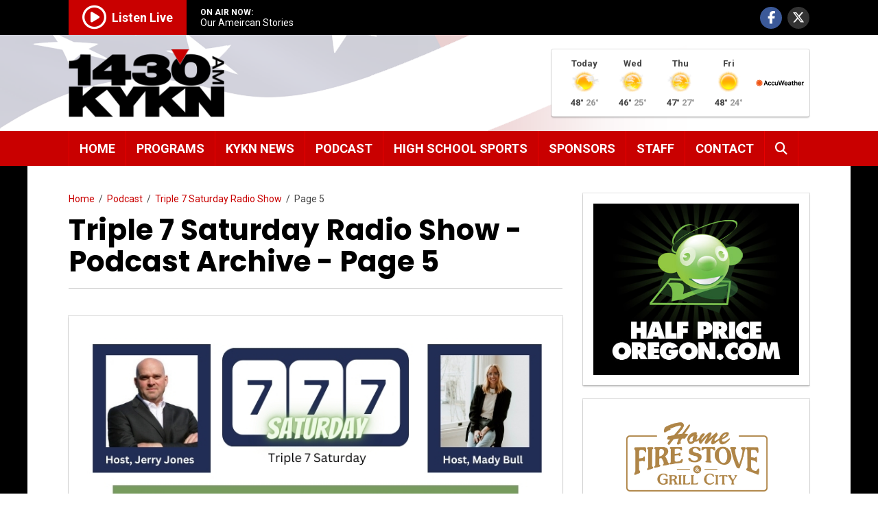

--- FILE ---
content_type: text/html; charset=UTF-8
request_url: https://kykn.com/series/triple-7-saturday-radio-show/page/5/
body_size: 12832
content:
<!doctype html>
<html lang="en-US" class="no-js">
	<head>
	
		<!-- Global site tag (gtag.js) - Google Analytics -->
		<script async src="https://www.googletagmanager.com/gtag/js?id=G-2ZZWH0PNMR"></script>
		<script>
		window.dataLayer = window.dataLayer || [];
		function gtag(){dataLayer.push(arguments);}
		gtag('js', new Date());
		gtag('config', 'G-2ZZWH0PNMR');
		</script>

		<meta charset="UTF-8">
		<title>Triple 7 Saturday Radio Show Archives - Page 5 of 10 - 1430 KYKN</title>

		<link href="//www.google-analytics.com" rel="dns-prefetch">
        <link href="https://kykn.com/wp-content/themes/kykn/img/icons/favicon.ico" rel="shortcut icon">
        <link href="https://kykn.com/wp-content/themes/kykn/img/icons/touch.png" rel="apple-touch-icon-precomposed">

		<meta http-equiv="X-UA-Compatible" content="IE=edge,chrome=1">
		<meta name="viewport" content="width=device-width, initial-scale=1.0">
		<meta name="description" content="Salem is Listening">
		<meta name="format-detection" content="telephone=no">

		<meta name='robots' content='index, follow, max-image-preview:large, max-snippet:-1, max-video-preview:-1' />

	<!-- This site is optimized with the Yoast SEO plugin v26.6 - https://yoast.com/wordpress/plugins/seo/ -->
	<link rel="canonical" href="https://kykn.com/series/triple-7-saturday-radio-show/page/5/" />
	<link rel="prev" href="https://kykn.com/series/triple-7-saturday-radio-show/page/4/" />
	<link rel="next" href="https://kykn.com/series/triple-7-saturday-radio-show/page/6/" />
	<meta property="og:locale" content="en_US" />
	<meta property="og:type" content="article" />
	<meta property="og:title" content="Triple 7 Saturday Radio Show Archives - Page 5 of 10 - 1430 KYKN" />
	<meta property="og:description" content="The Asphalt Armor Triple 7 Saturday Radio Show. Your Hosts: Jerry Jones and Madyson Bull Jerry is a commercial real estate broker and owner of Pikes Northwest, Inc., a Salem, Oregon-based full-service commercial real estate and property management firm &#8211; Pikes Northwest is a Sperry Affiliate. He records the show with his daughter and commercial real estate broker, Madyson Bull." />
	<meta property="og:url" content="https://kykn.com/series/triple-7-saturday-radio-show/" />
	<meta property="og:site_name" content="1430 KYKN" />
	<meta property="og:image" content="https://kykn.com/media/2024/03/777-Saturday-Jumbotron-1.jpg" />
	<meta name="twitter:card" content="summary_large_image" />
	<script type="application/ld+json" class="yoast-schema-graph">{"@context":"https://schema.org","@graph":[{"@type":"CollectionPage","@id":"https://kykn.com/series/triple-7-saturday-radio-show/","url":"https://kykn.com/series/triple-7-saturday-radio-show/page/5/","name":"Triple 7 Saturday Radio Show Archives - Page 5 of 10 - 1430 KYKN","isPartOf":{"@id":"https://kykn.com/#website"},"breadcrumb":{"@id":"https://kykn.com/series/triple-7-saturday-radio-show/page/5/#breadcrumb"},"inLanguage":"en-US"},{"@type":"BreadcrumbList","@id":"https://kykn.com/series/triple-7-saturday-radio-show/page/5/#breadcrumb","itemListElement":[{"@type":"ListItem","position":1,"name":"Home","item":"https://kykn.com/"},{"@type":"ListItem","position":2,"name":"Podcast","item":"https://kykn.com/podcast/"},{"@type":"ListItem","position":3,"name":"Triple 7 Saturday Radio Show"}]},{"@type":"WebSite","@id":"https://kykn.com/#website","url":"https://kykn.com/","name":"1430 KYKN","description":"Salem is Listening","potentialAction":[{"@type":"SearchAction","target":{"@type":"EntryPoint","urlTemplate":"https://kykn.com/?s={search_term_string}"},"query-input":{"@type":"PropertyValueSpecification","valueRequired":true,"valueName":"search_term_string"}}],"inLanguage":"en-US"},{"@type":"PodcastSeries","@id":"https://kykn.com/series/triple-7-saturday-radio-show/page/5/#/schema/podcastSeries","image":"https://kykn.com/media/2024/03/777-Saturday-250-×-250-px-1-150x150.jpg","url":"https://kykn.com/series/triple-7-saturday-radio-show/page/5/","name":"Triple 7 Saturday Radio Show Archives - Page 5 of 10 - 1430 KYKN","webFeed":"https://kykn.com/feed/podcast/triple-7-saturday-radio-show","description":"The Asphalt Armor Triple 7 Saturday Radio Show.\nYour Hosts: Jerry Jones and Madyson Bull\nJerry is a commercial real estate broker and owner of Pikes Northwest, Inc., a Salem, Oregon-based full-service commercial real estate and property management firm &#8211; Pikes Northwest is a Sperry Affiliate. He records the show with his daughter and commercial real estate broker, Madyson Bull.","author":{"@type":"Person","name":"1430 KYKN"}}]}</script>
	<!-- / Yoast SEO plugin. -->


<link rel='dns-prefetch' href='//www.googletagmanager.com' />
<link rel='dns-prefetch' href='//fonts.googleapis.com' />
<link rel='dns-prefetch' href='//pagead2.googlesyndication.com' />
<style id='wp-img-auto-sizes-contain-inline-css' type='text/css'>
img:is([sizes=auto i],[sizes^="auto," i]){contain-intrinsic-size:3000px 1500px}
/*# sourceURL=wp-img-auto-sizes-contain-inline-css */
</style>
<style id='wp-emoji-styles-inline-css' type='text/css'>

	img.wp-smiley, img.emoji {
		display: inline !important;
		border: none !important;
		box-shadow: none !important;
		height: 1em !important;
		width: 1em !important;
		margin: 0 0.07em !important;
		vertical-align: -0.1em !important;
		background: none !important;
		padding: 0 !important;
	}
/*# sourceURL=wp-emoji-styles-inline-css */
</style>
<style id='wp-block-library-inline-css' type='text/css'>
:root{--wp-block-synced-color:#7a00df;--wp-block-synced-color--rgb:122,0,223;--wp-bound-block-color:var(--wp-block-synced-color);--wp-editor-canvas-background:#ddd;--wp-admin-theme-color:#007cba;--wp-admin-theme-color--rgb:0,124,186;--wp-admin-theme-color-darker-10:#006ba1;--wp-admin-theme-color-darker-10--rgb:0,107,160.5;--wp-admin-theme-color-darker-20:#005a87;--wp-admin-theme-color-darker-20--rgb:0,90,135;--wp-admin-border-width-focus:2px}@media (min-resolution:192dpi){:root{--wp-admin-border-width-focus:1.5px}}.wp-element-button{cursor:pointer}:root .has-very-light-gray-background-color{background-color:#eee}:root .has-very-dark-gray-background-color{background-color:#313131}:root .has-very-light-gray-color{color:#eee}:root .has-very-dark-gray-color{color:#313131}:root .has-vivid-green-cyan-to-vivid-cyan-blue-gradient-background{background:linear-gradient(135deg,#00d084,#0693e3)}:root .has-purple-crush-gradient-background{background:linear-gradient(135deg,#34e2e4,#4721fb 50%,#ab1dfe)}:root .has-hazy-dawn-gradient-background{background:linear-gradient(135deg,#faaca8,#dad0ec)}:root .has-subdued-olive-gradient-background{background:linear-gradient(135deg,#fafae1,#67a671)}:root .has-atomic-cream-gradient-background{background:linear-gradient(135deg,#fdd79a,#004a59)}:root .has-nightshade-gradient-background{background:linear-gradient(135deg,#330968,#31cdcf)}:root .has-midnight-gradient-background{background:linear-gradient(135deg,#020381,#2874fc)}:root{--wp--preset--font-size--normal:16px;--wp--preset--font-size--huge:42px}.has-regular-font-size{font-size:1em}.has-larger-font-size{font-size:2.625em}.has-normal-font-size{font-size:var(--wp--preset--font-size--normal)}.has-huge-font-size{font-size:var(--wp--preset--font-size--huge)}.has-text-align-center{text-align:center}.has-text-align-left{text-align:left}.has-text-align-right{text-align:right}.has-fit-text{white-space:nowrap!important}#end-resizable-editor-section{display:none}.aligncenter{clear:both}.items-justified-left{justify-content:flex-start}.items-justified-center{justify-content:center}.items-justified-right{justify-content:flex-end}.items-justified-space-between{justify-content:space-between}.screen-reader-text{border:0;clip-path:inset(50%);height:1px;margin:-1px;overflow:hidden;padding:0;position:absolute;width:1px;word-wrap:normal!important}.screen-reader-text:focus{background-color:#ddd;clip-path:none;color:#444;display:block;font-size:1em;height:auto;left:5px;line-height:normal;padding:15px 23px 14px;text-decoration:none;top:5px;width:auto;z-index:100000}html :where(.has-border-color){border-style:solid}html :where([style*=border-top-color]){border-top-style:solid}html :where([style*=border-right-color]){border-right-style:solid}html :where([style*=border-bottom-color]){border-bottom-style:solid}html :where([style*=border-left-color]){border-left-style:solid}html :where([style*=border-width]){border-style:solid}html :where([style*=border-top-width]){border-top-style:solid}html :where([style*=border-right-width]){border-right-style:solid}html :where([style*=border-bottom-width]){border-bottom-style:solid}html :where([style*=border-left-width]){border-left-style:solid}html :where(img[class*=wp-image-]){height:auto;max-width:100%}:where(figure){margin:0 0 1em}html :where(.is-position-sticky){--wp-admin--admin-bar--position-offset:var(--wp-admin--admin-bar--height,0px)}@media screen and (max-width:600px){html :where(.is-position-sticky){--wp-admin--admin-bar--position-offset:0px}}

/*# sourceURL=wp-block-library-inline-css */
</style><style id='global-styles-inline-css' type='text/css'>
:root{--wp--preset--aspect-ratio--square: 1;--wp--preset--aspect-ratio--4-3: 4/3;--wp--preset--aspect-ratio--3-4: 3/4;--wp--preset--aspect-ratio--3-2: 3/2;--wp--preset--aspect-ratio--2-3: 2/3;--wp--preset--aspect-ratio--16-9: 16/9;--wp--preset--aspect-ratio--9-16: 9/16;--wp--preset--color--black: #000000;--wp--preset--color--cyan-bluish-gray: #abb8c3;--wp--preset--color--white: #ffffff;--wp--preset--color--pale-pink: #f78da7;--wp--preset--color--vivid-red: #cf2e2e;--wp--preset--color--luminous-vivid-orange: #ff6900;--wp--preset--color--luminous-vivid-amber: #fcb900;--wp--preset--color--light-green-cyan: #7bdcb5;--wp--preset--color--vivid-green-cyan: #00d084;--wp--preset--color--pale-cyan-blue: #8ed1fc;--wp--preset--color--vivid-cyan-blue: #0693e3;--wp--preset--color--vivid-purple: #9b51e0;--wp--preset--gradient--vivid-cyan-blue-to-vivid-purple: linear-gradient(135deg,rgb(6,147,227) 0%,rgb(155,81,224) 100%);--wp--preset--gradient--light-green-cyan-to-vivid-green-cyan: linear-gradient(135deg,rgb(122,220,180) 0%,rgb(0,208,130) 100%);--wp--preset--gradient--luminous-vivid-amber-to-luminous-vivid-orange: linear-gradient(135deg,rgb(252,185,0) 0%,rgb(255,105,0) 100%);--wp--preset--gradient--luminous-vivid-orange-to-vivid-red: linear-gradient(135deg,rgb(255,105,0) 0%,rgb(207,46,46) 100%);--wp--preset--gradient--very-light-gray-to-cyan-bluish-gray: linear-gradient(135deg,rgb(238,238,238) 0%,rgb(169,184,195) 100%);--wp--preset--gradient--cool-to-warm-spectrum: linear-gradient(135deg,rgb(74,234,220) 0%,rgb(151,120,209) 20%,rgb(207,42,186) 40%,rgb(238,44,130) 60%,rgb(251,105,98) 80%,rgb(254,248,76) 100%);--wp--preset--gradient--blush-light-purple: linear-gradient(135deg,rgb(255,206,236) 0%,rgb(152,150,240) 100%);--wp--preset--gradient--blush-bordeaux: linear-gradient(135deg,rgb(254,205,165) 0%,rgb(254,45,45) 50%,rgb(107,0,62) 100%);--wp--preset--gradient--luminous-dusk: linear-gradient(135deg,rgb(255,203,112) 0%,rgb(199,81,192) 50%,rgb(65,88,208) 100%);--wp--preset--gradient--pale-ocean: linear-gradient(135deg,rgb(255,245,203) 0%,rgb(182,227,212) 50%,rgb(51,167,181) 100%);--wp--preset--gradient--electric-grass: linear-gradient(135deg,rgb(202,248,128) 0%,rgb(113,206,126) 100%);--wp--preset--gradient--midnight: linear-gradient(135deg,rgb(2,3,129) 0%,rgb(40,116,252) 100%);--wp--preset--font-size--small: 13px;--wp--preset--font-size--medium: 20px;--wp--preset--font-size--large: 36px;--wp--preset--font-size--x-large: 42px;--wp--preset--spacing--20: 0.44rem;--wp--preset--spacing--30: 0.67rem;--wp--preset--spacing--40: 1rem;--wp--preset--spacing--50: 1.5rem;--wp--preset--spacing--60: 2.25rem;--wp--preset--spacing--70: 3.38rem;--wp--preset--spacing--80: 5.06rem;--wp--preset--shadow--natural: 6px 6px 9px rgba(0, 0, 0, 0.2);--wp--preset--shadow--deep: 12px 12px 50px rgba(0, 0, 0, 0.4);--wp--preset--shadow--sharp: 6px 6px 0px rgba(0, 0, 0, 0.2);--wp--preset--shadow--outlined: 6px 6px 0px -3px rgb(255, 255, 255), 6px 6px rgb(0, 0, 0);--wp--preset--shadow--crisp: 6px 6px 0px rgb(0, 0, 0);}:where(.is-layout-flex){gap: 0.5em;}:where(.is-layout-grid){gap: 0.5em;}body .is-layout-flex{display: flex;}.is-layout-flex{flex-wrap: wrap;align-items: center;}.is-layout-flex > :is(*, div){margin: 0;}body .is-layout-grid{display: grid;}.is-layout-grid > :is(*, div){margin: 0;}:where(.wp-block-columns.is-layout-flex){gap: 2em;}:where(.wp-block-columns.is-layout-grid){gap: 2em;}:where(.wp-block-post-template.is-layout-flex){gap: 1.25em;}:where(.wp-block-post-template.is-layout-grid){gap: 1.25em;}.has-black-color{color: var(--wp--preset--color--black) !important;}.has-cyan-bluish-gray-color{color: var(--wp--preset--color--cyan-bluish-gray) !important;}.has-white-color{color: var(--wp--preset--color--white) !important;}.has-pale-pink-color{color: var(--wp--preset--color--pale-pink) !important;}.has-vivid-red-color{color: var(--wp--preset--color--vivid-red) !important;}.has-luminous-vivid-orange-color{color: var(--wp--preset--color--luminous-vivid-orange) !important;}.has-luminous-vivid-amber-color{color: var(--wp--preset--color--luminous-vivid-amber) !important;}.has-light-green-cyan-color{color: var(--wp--preset--color--light-green-cyan) !important;}.has-vivid-green-cyan-color{color: var(--wp--preset--color--vivid-green-cyan) !important;}.has-pale-cyan-blue-color{color: var(--wp--preset--color--pale-cyan-blue) !important;}.has-vivid-cyan-blue-color{color: var(--wp--preset--color--vivid-cyan-blue) !important;}.has-vivid-purple-color{color: var(--wp--preset--color--vivid-purple) !important;}.has-black-background-color{background-color: var(--wp--preset--color--black) !important;}.has-cyan-bluish-gray-background-color{background-color: var(--wp--preset--color--cyan-bluish-gray) !important;}.has-white-background-color{background-color: var(--wp--preset--color--white) !important;}.has-pale-pink-background-color{background-color: var(--wp--preset--color--pale-pink) !important;}.has-vivid-red-background-color{background-color: var(--wp--preset--color--vivid-red) !important;}.has-luminous-vivid-orange-background-color{background-color: var(--wp--preset--color--luminous-vivid-orange) !important;}.has-luminous-vivid-amber-background-color{background-color: var(--wp--preset--color--luminous-vivid-amber) !important;}.has-light-green-cyan-background-color{background-color: var(--wp--preset--color--light-green-cyan) !important;}.has-vivid-green-cyan-background-color{background-color: var(--wp--preset--color--vivid-green-cyan) !important;}.has-pale-cyan-blue-background-color{background-color: var(--wp--preset--color--pale-cyan-blue) !important;}.has-vivid-cyan-blue-background-color{background-color: var(--wp--preset--color--vivid-cyan-blue) !important;}.has-vivid-purple-background-color{background-color: var(--wp--preset--color--vivid-purple) !important;}.has-black-border-color{border-color: var(--wp--preset--color--black) !important;}.has-cyan-bluish-gray-border-color{border-color: var(--wp--preset--color--cyan-bluish-gray) !important;}.has-white-border-color{border-color: var(--wp--preset--color--white) !important;}.has-pale-pink-border-color{border-color: var(--wp--preset--color--pale-pink) !important;}.has-vivid-red-border-color{border-color: var(--wp--preset--color--vivid-red) !important;}.has-luminous-vivid-orange-border-color{border-color: var(--wp--preset--color--luminous-vivid-orange) !important;}.has-luminous-vivid-amber-border-color{border-color: var(--wp--preset--color--luminous-vivid-amber) !important;}.has-light-green-cyan-border-color{border-color: var(--wp--preset--color--light-green-cyan) !important;}.has-vivid-green-cyan-border-color{border-color: var(--wp--preset--color--vivid-green-cyan) !important;}.has-pale-cyan-blue-border-color{border-color: var(--wp--preset--color--pale-cyan-blue) !important;}.has-vivid-cyan-blue-border-color{border-color: var(--wp--preset--color--vivid-cyan-blue) !important;}.has-vivid-purple-border-color{border-color: var(--wp--preset--color--vivid-purple) !important;}.has-vivid-cyan-blue-to-vivid-purple-gradient-background{background: var(--wp--preset--gradient--vivid-cyan-blue-to-vivid-purple) !important;}.has-light-green-cyan-to-vivid-green-cyan-gradient-background{background: var(--wp--preset--gradient--light-green-cyan-to-vivid-green-cyan) !important;}.has-luminous-vivid-amber-to-luminous-vivid-orange-gradient-background{background: var(--wp--preset--gradient--luminous-vivid-amber-to-luminous-vivid-orange) !important;}.has-luminous-vivid-orange-to-vivid-red-gradient-background{background: var(--wp--preset--gradient--luminous-vivid-orange-to-vivid-red) !important;}.has-very-light-gray-to-cyan-bluish-gray-gradient-background{background: var(--wp--preset--gradient--very-light-gray-to-cyan-bluish-gray) !important;}.has-cool-to-warm-spectrum-gradient-background{background: var(--wp--preset--gradient--cool-to-warm-spectrum) !important;}.has-blush-light-purple-gradient-background{background: var(--wp--preset--gradient--blush-light-purple) !important;}.has-blush-bordeaux-gradient-background{background: var(--wp--preset--gradient--blush-bordeaux) !important;}.has-luminous-dusk-gradient-background{background: var(--wp--preset--gradient--luminous-dusk) !important;}.has-pale-ocean-gradient-background{background: var(--wp--preset--gradient--pale-ocean) !important;}.has-electric-grass-gradient-background{background: var(--wp--preset--gradient--electric-grass) !important;}.has-midnight-gradient-background{background: var(--wp--preset--gradient--midnight) !important;}.has-small-font-size{font-size: var(--wp--preset--font-size--small) !important;}.has-medium-font-size{font-size: var(--wp--preset--font-size--medium) !important;}.has-large-font-size{font-size: var(--wp--preset--font-size--large) !important;}.has-x-large-font-size{font-size: var(--wp--preset--font-size--x-large) !important;}
/*# sourceURL=global-styles-inline-css */
</style>

<style id='classic-theme-styles-inline-css' type='text/css'>
/*! This file is auto-generated */
.wp-block-button__link{color:#fff;background-color:#32373c;border-radius:9999px;box-shadow:none;text-decoration:none;padding:calc(.667em + 2px) calc(1.333em + 2px);font-size:1.125em}.wp-block-file__button{background:#32373c;color:#fff;text-decoration:none}
/*# sourceURL=/wp-includes/css/classic-themes.min.css */
</style>
<link rel='stylesheet' id='contact-form-7-css' href='https://kykn.com/wp-content/plugins/contact-form-7/includes/css/styles.css' media='all' />
<link rel='stylesheet' id='ditty-news-ticker-font-css' href='https://kykn.com/wp-content/plugins/ditty-news-ticker/legacy/inc/static/libs/fontastic/styles.css' media='all' />
<link rel='stylesheet' id='ditty-news-ticker-css' href='https://kykn.com/wp-content/plugins/ditty-news-ticker/legacy/inc/static/css/style.css' media='all' />
<link rel='stylesheet' id='ditty-displays-css' href='https://kykn.com/wp-content/plugins/ditty-news-ticker/build/dittyDisplays.css' media='all' />
<link rel='stylesheet' id='ditty-fontawesome-css' href='https://kykn.com/wp-content/plugins/ditty-news-ticker/includes/libs/fontawesome-6.4.0/css/all.css' media='' />
<link rel='stylesheet' id='wp-polls-css' href='https://kykn.com/wp-content/plugins/wp-polls/polls-css.css' media='all' />
<style id='wp-polls-inline-css' type='text/css'>
.wp-polls .pollbar {
	margin: 1px;
	font-size: 8px;
	line-height: 10px;
	height: 10px;
	background: #e80000;
	border: 1px solid #c90000;
}

/*# sourceURL=wp-polls-inline-css */
</style>
<link rel='stylesheet' id='wp-fullcalendar-css' href='https://kykn.com/wp-content/plugins/wp-fullcalendar/includes/css/main.css' media='all' />
<link rel='stylesheet' id='normalize-css' href='https://kykn.com/wp-content/themes/kykn/normalize.css' media='all' />
<link rel='stylesheet' id='kykn-css' href='https://kykn.com/wp-content/themes/kykn/style.css?1768460010' media='all' />
<link rel='stylesheet' id='font-awesome-css' href='https://kykn.com/wp-content/themes/kykn/css/all.min.css' media='all' />
<link rel='stylesheet' id='wpb-google-fonts-css' href='https://fonts.googleapis.com/css?family=Poppins%3A400%2C400i%2C700%2C700i%7CRoboto%3A400%2C400i%2C700%2C700i' media='all' />
<link rel='stylesheet' id='fancybox-css' href='https://kykn.com/wp-content/plugins/easy-fancybox/fancybox/1.5.4/jquery.fancybox.min.css' media='screen' />
<link rel='stylesheet' id='ditty-rss-ticker-css' href='https://kykn.com/wp-content/plugins/ditty-rss-ticker/assets/css/style.css' media='all' />
<link rel='stylesheet' id='ms-main-css' href='https://kykn.com/wp-content/plugins/masterslider/public/assets/css/masterslider.main.css' media='all' />
<link rel='stylesheet' id='ms-custom-css' href='https://kykn.com/media/masterslider/custom.css' media='all' />
<script type="text/javascript" src="https://kykn.com/wp-includes/js/jquery/jquery.min.js" id="jquery-core-js"></script>
<script type="text/javascript" src="https://kykn.com/wp-includes/js/jquery/jquery-migrate.min.js" id="jquery-migrate-js"></script>
<script type="text/javascript" src="https://kykn.com/wp-includes/js/jquery/ui/core.min.js" id="jquery-ui-core-js"></script>
<script type="text/javascript" src="https://kykn.com/wp-includes/js/jquery/ui/menu.min.js" id="jquery-ui-menu-js"></script>
<script type="text/javascript" src="https://kykn.com/wp-includes/js/jquery/ui/selectmenu.min.js" id="jquery-ui-selectmenu-js"></script>
<script type="text/javascript" src="https://kykn.com/wp-includes/js/jquery/ui/tooltip.min.js" id="jquery-ui-tooltip-js"></script>
<script type="text/javascript" src="https://kykn.com/wp-includes/js/dist/vendor/moment.min.js" id="moment-js"></script>
<script type="text/javascript" id="moment-js-after">
/* <![CDATA[ */
moment.updateLocale( 'en_US', {"months":["January","February","March","April","May","June","July","August","September","October","November","December"],"monthsShort":["Jan","Feb","Mar","Apr","May","Jun","Jul","Aug","Sep","Oct","Nov","Dec"],"weekdays":["Sunday","Monday","Tuesday","Wednesday","Thursday","Friday","Saturday"],"weekdaysShort":["Sun","Mon","Tue","Wed","Thu","Fri","Sat"],"week":{"dow":0},"longDateFormat":{"LT":"g:i a","LTS":null,"L":null,"LL":"F j, Y","LLL":"F j, Y g:i a","LLLL":null}} );
//# sourceURL=moment-js-after
/* ]]> */
</script>
<script type="text/javascript" id="wp-fullcalendar-js-extra">
/* <![CDATA[ */
var WPFC = {"ajaxurl":"https://kykn.com/wp-admin/admin-ajax.php?action=WP_FullCalendar","firstDay":"0","wpfc_theme":"","wpfc_limit":"18","wpfc_limit_txt":"more ...","timeFormat":"","defaultView":"month","weekends":"true","header":{"left":"prev,next today","center":"title","right":"month,basicWeek,basicDay"},"wpfc_qtips":""};
//# sourceURL=wp-fullcalendar-js-extra
/* ]]> */
</script>
<script type="text/javascript" src="https://kykn.com/wp-content/plugins/wp-fullcalendar/includes/js/main.js" id="wp-fullcalendar-js"></script>
<script type="text/javascript" src="https://kykn.com/wp-content/themes/kykn/js/lib/conditionizr-4.3.0.min.js" id="conditionizr-js"></script>
<script type="text/javascript" src="https://kykn.com/wp-content/themes/kykn/js/lib/modernizr-2.7.1.min.js" id="modernizr-js"></script>

<!-- Google tag (gtag.js) snippet added by Site Kit -->
<!-- Google Analytics snippet added by Site Kit -->
<script type="text/javascript" src="https://www.googletagmanager.com/gtag/js?id=G-G3PHKT66RN" id="google_gtagjs-js" async></script>
<script type="text/javascript" id="google_gtagjs-js-after">
/* <![CDATA[ */
window.dataLayer = window.dataLayer || [];function gtag(){dataLayer.push(arguments);}
gtag("set","linker",{"domains":["kykn.com"]});
gtag("js", new Date());
gtag("set", "developer_id.dZTNiMT", true);
gtag("config", "G-G3PHKT66RN");
//# sourceURL=google_gtagjs-js-after
/* ]]> */
</script>
<link rel="https://api.w.org/" href="https://kykn.com/wp-json/" /><link rel="alternate" title="JSON" type="application/json" href="https://kykn.com/wp-json/wp/v2/series/92" /><style></style><meta name="generator" content="Site Kit by Google 1.167.0" /><script>var ms_grabbing_curosr='https://kykn.com/wp-content/plugins/masterslider/public/assets/css/common/grabbing.cur',ms_grab_curosr='https://kykn.com/wp-content/plugins/masterslider/public/assets/css/common/grab.cur';</script>
<meta name="generator" content="MasterSlider 3.7.12 - Responsive Touch Image Slider" />

<link rel="alternate" type="application/rss+xml" title="Podcast RSS feed" href="https://kykn.com/feed/podcast" />
<link rel="alternate" type="application/rss+xml" title="Triple 7 Saturday Radio Show RSS feed" href="https://kykn.com/feed/podcast/triple-7-saturday-radio-show" />

<!--[if lt IE 9]><script src="https://kykn.com/wp-content/themes/kykn/js/lib/html5shiv.js"></script><script src="https://kykn.com/wp-content/themes/kykn/js/lib/css3-mediaqueries.js"></script><![endif]-->
<!-- Google AdSense meta tags added by Site Kit -->
<meta name="google-adsense-platform-account" content="ca-host-pub-2644536267352236">
<meta name="google-adsense-platform-domain" content="sitekit.withgoogle.com">
<!-- End Google AdSense meta tags added by Site Kit -->

<!-- Google AdSense snippet added by Site Kit -->
<script type="text/javascript" async="async" src="https://pagead2.googlesyndication.com/pagead/js/adsbygoogle.js?client=ca-pub-1296047170969350&amp;host=ca-host-pub-2644536267352236" crossorigin="anonymous"></script>

<!-- End Google AdSense snippet added by Site Kit -->


	</head>
	<body class="archive paged tax-series term-triple-7-saturday-radio-show term-92 paged-5 wp-theme-kykn _masterslider _msp_version_3.7.12">
		<header id="header">
		<div id="top-bar">
			<div class="container">
				<div id="top-bar-left">
					<div id="listen-live">
						<a href="https://radio.securenetsystems.net/cirrusencore/KYKN" target="_blank"><i class="far fa-play-circle"></i><span class="listen-live-text">Listen Live</span></a>					</div>
				</div>
				<div id="on-air">
					<div id="on-air-label">ON AIR NOW:</div>
					<div id="on-air-text">Our Ameircan Stories</div>
				</div>
				<div id="top-bar-right">
					<ul>
						<li><a href="http://www.facebook.com/1430KYKN" target="_blank" class="facebook" title="Facebook"><i class="fab fa-facebook-f"></i></a></li>
						<li><a href="https://x.com/KYKN1430" target="_blank" class="twitter" title="X / Twitter"><i class="fa-brands fa-x-twitter"></i></a></li>
					</ul>
				</div>
			</div>
		</div>
		<div id="on-air-mobile">
			<div class="container">
				<span>On Air Now:</span> Our Ameircan Stories			</div>
		</div>
		<div id="branding-wrap">
			<div class="container">
				<div id="logo"><a href="https://kykn.com"><img src="https://kykn.com/wp-content/themes/kykn/img/kykn_logo.png" alt="1430AM - KYKN"/></a></div>
				<div id="logo-tagline" class="notranslate">Salem is listening</div>
				<div id="menu-toggle">
					<button type="button" class="weather"><span>Weather</span></button>
					<button type="button" class="menu"><span><i class="fas fa-bars" aria-label="Menu"></i><span class="button-text">Menu</span></span></button>
				</div>
								<div id="top-widget">
					<div class="widget-odd widget-last widget-first widget-1 widget-container-header">			<div class="textwidget"><div class="forecast-wrap"><div class="forecast-sponsor"></div><div class="forecast-items">
	
	<div class="forecast-item"><div class="forecast-day">Today</div><div class="forecast-icon"><img decoding="async" src="//kykn.com/wp-content/themes/kykn/img/weather-icons/aw/3.png" alt="Partly sunny" title="Partly sunny"></div><div class="forecast-temp"><span class="forecast-high">48&deg;</span>&nbsp;<span class="forecast-low">26&deg;</span></div></div>
	
	<div class="forecast-item"><div class="forecast-day">Wed</div><div class="forecast-icon"><img decoding="async" src="//kykn.com/wp-content/themes/kykn/img/weather-icons/aw/4.png" alt="Intermittent clouds" title="Intermittent clouds"></div><div class="forecast-temp"><span class="forecast-high">46&deg;</span>&nbsp;<span class="forecast-low">25&deg;</span></div></div>
	
	<div class="forecast-item"><div class="forecast-day">Thu</div><div class="forecast-icon"><img decoding="async" src="//kykn.com/wp-content/themes/kykn/img/weather-icons/aw/4.png" alt="Intermittent clouds" title="Intermittent clouds"></div><div class="forecast-temp"><span class="forecast-high">47&deg;</span>&nbsp;<span class="forecast-low">27&deg;</span></div></div>
	
	<div class="forecast-item"><div class="forecast-day">Fri</div><div class="forecast-icon"><img decoding="async" src="//kykn.com/wp-content/themes/kykn/img/weather-icons/aw/1.png" alt="Sunny" title="Sunny"></div><div class="forecast-temp"><span class="forecast-high">48&deg;</span>&nbsp;<span class="forecast-low">24&deg;</span></div></div>
	
	</div><div class="forecast-poweredby"><a href="https://www.accuweather.com/" target="_blank"><img decoding="async" src="//kykn.com/wp-content/themes/kykn/img/weather-icons/aw/accuweather.png" alt="Powered by AccuWeather"></a></div></div>
</div>
		</div>				</div>
							</div>				
		</div>
	</header>
	<section id="navigation">
		<div class="container">
			<nav id="main-nav">
				<ul class="menu"><li id="menu-item-148" class="menu-item menu-item-type-post_type menu-item-object-page menu-item-home menu-item-148"><a href="https://kykn.com/">Home</a></li>
<li id="menu-item-147" class="menu-item menu-item-type-post_type menu-item-object-page menu-item-147"><a href="https://kykn.com/programs/">Programs</a></li>
<li id="menu-item-231" class="menu-item menu-item-type-post_type menu-item-object-page current_page_parent menu-item-231"><a href="https://kykn.com/news/">KYKN News</a></li>
<li id="menu-item-205" class="menu-item menu-item-type-post_type_archive menu-item-object-podcast menu-item-has-children menu-item-205 dropdown"><a href="https://kykn.com/podcast/" aria-haspopup="true">Podcast</a>
<ul class="sub-menu">
	<li id="menu-item-360" class="menu-item menu-item-type-post_type_archive menu-item-object-podcast menu-item-360"><a href="https://kykn.com/podcast/">All Podcasts</a></li>
	<li id="menu-item-359" class="menu-item menu-item-type-custom menu-item-object-custom menu-item-359"><a href="http://kykn.com/series/newsmakers/">&#8220;NEWSMAKERS&#8221; Podcast</a></li>
	<li id="menu-item-15175" class="menu-item menu-item-type-custom menu-item-object-custom menu-item-15175"><a href="https://kykn.com/series/rural-matters/">Rural Matters</a></li>
	<li id="menu-item-5287" class="menu-item menu-item-type-taxonomy menu-item-object-series menu-item-5287"><a href="https://kykn.com/series/the-sports-ticket/">The Sports Ticket</a></li>
	<li id="menu-item-4333" class="menu-item menu-item-type-taxonomy menu-item-object-series menu-item-4333"><a href="https://kykn.com/series/high-school-game-of-the-week/">High School Game Of The Week</a></li>
	<li id="menu-item-4334" class="menu-item menu-item-type-taxonomy menu-item-object-series menu-item-4334"><a href="https://kykn.com/series/tailgater-show/">Tailgater Show</a></li>
	<li id="menu-item-4924" class="menu-item menu-item-type-taxonomy menu-item-object-series menu-item-4924"><a href="https://kykn.com/series/network-talk-shows/">Network Talk Shows</a></li>
</ul>
</li>
<li id="menu-item-25818" class="menu-item menu-item-type-post_type menu-item-object-page menu-item-25818"><a href="https://kykn.com/hs-sports/">High School Sports</a></li>
<li id="menu-item-146" class="menu-item menu-item-type-post_type menu-item-object-page menu-item-146"><a href="https://kykn.com/sponsors/">Sponsors</a></li>
<li id="menu-item-159" class="menu-item menu-item-type-post_type menu-item-object-page menu-item-has-children menu-item-159 dropdown"><a href="https://kykn.com/staff/" aria-haspopup="true">Staff</a>
<ul class="sub-menu">
	<li id="menu-item-12005" class="menu-item menu-item-type-post_type menu-item-object-page menu-item-12005"><a href="https://kykn.com/staff/">Staff</a></li>
	<li id="menu-item-12004" class="menu-item menu-item-type-post_type menu-item-object-page menu-item-12004"><a href="https://kykn.com/in-memoriam-of-sgt-mike-frith/">In Memoriam Of Sgt. Mike Frith</a></li>
</ul>
</li>
<li id="menu-item-1400" class="menu-item menu-item-type-post_type menu-item-object-page menu-item-1400"><a href="https://kykn.com/contact/">Contact</a></li>
<li><a id="search-toggle" href="#main-search"><i class="fa fa-search" title="Search"></i><span class="screen-reader-text">Search</span></a></li></ul>			</nav>
		</div>
	</section>

	<main id="main" role="main">
		<div class="container">
			<div id="content">
				<div id="left-column">
					
					<div class="breadcrumbs"><span><span><a href="https://kykn.com/">Home</a></span>  /  <span><a href="https://kykn.com/podcast/">Podcast</a></span>  /  <span><a href="https://kykn.com/series/triple-7-saturday-radio-show/">Triple 7 Saturday Radio Show</a></span>  /  <span class="breadcrumb_last" aria-current="page">Page 5</span></span></div>
					 
					<h1 class="page-title">Triple 7 Saturday Radio Show - Podcast Archive - Page 5</h1>
					<div class="taxonomy-description"><div class="entry-content"><p><img class="size-full wp-image-22744 alignright" src="https://kykn.com/media/2024/03/777-Saturday-Jumbotron-1.jpg" alt="" />The Asphalt Armor Triple 7 Saturday Radio Show.</p>
<p>Your Hosts: Jerry Jones and Madyson Bull</p>
<p>Jerry is a commercial real estate broker and owner of Pikes Northwest, Inc., a Salem, Oregon-based full-service commercial real estate and property management firm &#8211; Pikes Northwest is a Sperry Affiliate. He records the show with his daughter and commercial real estate broker, Madyson Bull.</p>
</div></div>                    <div class="rss-subscribe"><a href="https://kykn.com/feed/podcast/triple-7-saturday-radio-show"><i class="fas fa-rss"></i>RSS Subscribe</a></div>
					<div id="posts-wrap">						
								
												<article id="post-22331" class="post-22331 podcast type-podcast status-publish hentry series-triple-7-saturday-radio-show">
						                  
						<div class="post-preview-content no-thumbnail">   
							<h2 class="post-preview-title"><a href="https://kykn.com/podcast/triple-7-saturday-radio-show-2-10-24/" rel="bookmark" title="Permanent Link to Triple 7 Saturday Radio Show 2/10/24">Triple 7 Saturday Radio Show 2/10/24</a></h2>
							<div class="meta">Posted on <span>February 10, 2024</span></div>
							<div class="preview-excerpt"><p>Episode 58</p></div>
						</div>
						</article>
														
												<article id="post-22023" class="post-22023 podcast type-podcast status-publish hentry series-triple-7-saturday-radio-show">
						                  
						<div class="post-preview-content no-thumbnail">   
							<h2 class="post-preview-title"><a href="https://kykn.com/podcast/triple-7-saturday-2-3-24/" rel="bookmark" title="Permanent Link to Triple 7 Saturday 2/3/24">Triple 7 Saturday 2/3/24</a></h2>
							<div class="meta">Posted on <span>February 3, 2024</span></div>
							<div class="preview-excerpt"><p>Episode 57</p></div>
						</div>
						</article>
														
												<article id="post-21887" class="post-21887 podcast type-podcast status-publish hentry series-triple-7-saturday-radio-show">
						                  
						<div class="post-preview-content no-thumbnail">   
							<h2 class="post-preview-title"><a href="https://kykn.com/podcast/triple-7-saturday-radio-show-1-27-24/" rel="bookmark" title="Permanent Link to Triple 7 Saturday Radio Show 1/27/24">Triple 7 Saturday Radio Show 1/27/24</a></h2>
							<div class="meta">Posted on <span>January 27, 2024</span></div>
							<div class="preview-excerpt"><p>Episode 56</p></div>
						</div>
						</article>
														
												<article id="post-21781" class="post-21781 podcast type-podcast status-publish hentry series-triple-7-saturday-radio-show">
						                  
						<div class="post-preview-content no-thumbnail">   
							<h2 class="post-preview-title"><a href="https://kykn.com/podcast/triple-7-saturday-radio-show-1-20-24/" rel="bookmark" title="Permanent Link to Triple 7 Saturday Radio Show 1/20/24">Triple 7 Saturday Radio Show 1/20/24</a></h2>
							<div class="meta">Posted on <span>January 20, 2024</span></div>
							<div class="preview-excerpt"><p>Episode 55</p></div>
						</div>
						</article>
														
												<article id="post-21685" class="post-21685 podcast type-podcast status-publish hentry series-triple-7-saturday-radio-show">
						                  
						<div class="post-preview-content no-thumbnail">   
							<h2 class="post-preview-title"><a href="https://kykn.com/podcast/triple-7-saturday-radio-show-1-13-24/" rel="bookmark" title="Permanent Link to Triple 7 Saturday Radio Show 1/13/24">Triple 7 Saturday Radio Show 1/13/24</a></h2>
							<div class="meta">Posted on <span>January 13, 2024</span></div>
							<div class="preview-excerpt"><p>Episode 54</p></div>
						</div>
						</article>
														
												<article id="post-21513" class="post-21513 podcast type-podcast status-publish hentry series-triple-7-saturday-radio-show">
						                  
						<div class="post-preview-content no-thumbnail">   
							<h2 class="post-preview-title"><a href="https://kykn.com/podcast/triple-7-saturday-1-6-24/" rel="bookmark" title="Permanent Link to Triple 7 Saturday 1/6/24">Triple 7 Saturday 1/6/24</a></h2>
							<div class="meta">Posted on <span>January 6, 2024</span></div>
							<div class="preview-excerpt"><p></p></div>
						</div>
						</article>
														
												<article id="post-21437" class="post-21437 podcast type-podcast status-publish hentry series-triple-7-saturday-radio-show">
						                  
						<div class="post-preview-content no-thumbnail">   
							<h2 class="post-preview-title"><a href="https://kykn.com/podcast/triple-7-saturday-radio-show-12-30-23/" rel="bookmark" title="Permanent Link to Triple 7 Saturday Radio Show 12/30/23">Triple 7 Saturday Radio Show 12/30/23</a></h2>
							<div class="meta">Posted on <span>December 31, 2023</span></div>
							<div class="preview-excerpt"><p>Episode 52 &nbsp;</p></div>
						</div>
						</article>
														
												<article id="post-21328" class="post-21328 podcast type-podcast status-publish hentry series-triple-7-saturday-radio-show">
						                  
						<div class="post-preview-content no-thumbnail">   
							<h2 class="post-preview-title"><a href="https://kykn.com/podcast/triple-7-saturday-radio-show-12-23-23/" rel="bookmark" title="Permanent Link to Triple 7 Saturday Radio Show 12/23/23">Triple 7 Saturday Radio Show 12/23/23</a></h2>
							<div class="meta">Posted on <span>December 23, 2023</span></div>
							<div class="preview-excerpt"><p>Episode 51</p></div>
						</div>
						</article>
														
												<article id="post-21313" class="post-21313 podcast type-podcast status-publish hentry series-triple-7-saturday-radio-show">
						                  
						<div class="post-preview-content no-thumbnail">   
							<h2 class="post-preview-title"><a href="https://kykn.com/podcast/triple-7-saturday-radio-show-12-16-23/" rel="bookmark" title="Permanent Link to Triple 7 Saturday Radio Show 12/16/23">Triple 7 Saturday Radio Show 12/16/23</a></h2>
							<div class="meta">Posted on <span>December 16, 2023</span></div>
							<div class="preview-excerpt"><p>Episode 50</p></div>
						</div>
						</article>
														
												<article id="post-21227" class="post-21227 podcast type-podcast status-publish hentry series-triple-7-saturday-radio-show">
						                  
						<div class="post-preview-content no-thumbnail">   
							<h2 class="post-preview-title"><a href="https://kykn.com/podcast/triple-7-saturday-radio-show-12-9-23/" rel="bookmark" title="Permanent Link to Triple 7 Saturday Radio Show 12/9/23">Triple 7 Saturday Radio Show 12/9/23</a></h2>
							<div class="meta">Posted on <span>December 9, 2023</span></div>
							<div class="preview-excerpt"><p>Episode 49 &nbsp;</p></div>
						</div>
						</article>
																	</div>
					<div class='wp-pagenavi' role='navigation'>
<span class='pages'>Page 5 of 10</span><a class="first" aria-label="First Page" href="https://kykn.com/series/triple-7-saturday-radio-show/"><i class="fas fa-angle-double-left"></i> First</a><a class="previouspostslink" rel="prev" aria-label="Previous Page" href="https://kykn.com/series/triple-7-saturday-radio-show/page/4/"><i class="fas fa-angle-double-left"></i></a><span class='extend'>...</span><a class="page smaller" title="Page 3" href="https://kykn.com/series/triple-7-saturday-radio-show/page/3/">3</a><a class="page smaller" title="Page 4" href="https://kykn.com/series/triple-7-saturday-radio-show/page/4/">4</a><span aria-current='page' class='current'>5</span><a class="page larger" title="Page 6" href="https://kykn.com/series/triple-7-saturday-radio-show/page/6/">6</a><a class="page larger" title="Page 7" href="https://kykn.com/series/triple-7-saturday-radio-show/page/7/">7</a><span class='extend'>...</span><a class="larger page" title="Page 10" href="https://kykn.com/series/triple-7-saturday-radio-show/page/10/">10</a><span class='extend'>...</span><a class="nextpostslink" rel="next" aria-label="Next Page" href="https://kykn.com/series/triple-7-saturday-radio-show/page/6/"><i class="fas fa-angle-double-right"></i></a><a class="last" aria-label="Last Page" href="https://kykn.com/series/triple-7-saturday-radio-show/page/10/">Last <i class="fas fa-angle-double-right"></i></a>
</div>				</div>
				<div id="right-column">
					<div class="widget-odd widget-last widget-first widget-1 sponsors widget-container-wrap"><div class="widget-container"><div class="entry-content">			<div class="execphpwidget"><div class="spnsr_ad"><a href="https://www.halfpriceoregon.com/" target="_blank" class="image-link"><img src="https://kykn.com/media/2018/10/half_price_oregon.jpg" alt="Half Price Oregon "></a></div>

<div class="spnsr_ad"><a href="https://www.homefirestove.com/"target="_blank"><img src="https://kykn.com/media/2020/08/51339_image_editor_result.png" alt="Home Fire Stove" /></a></div><div class="spnsr_ad"><a href="https://richduncanconstruction.com/"target="_blank"><img src="https://kykn.com/media/2018/11/Rich-Duncan-Construction-logo.png" alt="Rich Duncan Constrution" /></a></div><div class="spnsr_ad"><a href="http://oldmillfeed.com/"target="_blank"><img src="//kykn.com/media/2018/11/oldMillFeedAndGarden_OR.jpg" alt="Old Mill Feed & Garden" /></a></div><div class="spnsr_ad"><a href="https://quali-tmenshealth.com/"target="_blank"><img src="https://kykn.com/media/2025/08/QualiMensHealth-Logo-black-with-white-background-scaled.jpg" alt="Quli-T Mens Health" /></a></div><div class="spnsr_ad"><a href="https://larryslocksmith.com/"target="_blank"><img src="https://kykn.com/media/2021/10/larrys-logo.png" alt="Larrys Locksmith" /></a></div><div class="spnsr_ad"><a href="https://copycatsnw.com/"target="_blank"><img src="//kykn.com/media/2019/10/copy-cats-1.jpg" alt="Copy Cats" /></a></div><div class="spnsr_ad"><a href="https://fwfence.com/"target="_blank"><img src="https://kykn.com/media/2019/03/FW.jpg" alt="F & W Fence" /></a></div><div class="clear-fix"></div></div>
		</div></div></div>				</div>
			</div>
		</div>
	</main>
	
	<section id="tagline">
		<div class="container">Salem is listening</div>
	</section>
	<footer id="footer-wrap">
		<div class="container">
			<div id="footer">
				<div id="footer-nav"><div class="widget-odd widget-last widget-first widget-1 widget-container-footer">			<div class="textwidget"><ul>
<li><a href="http://kykn.com/about/">About KYKN</a></li>
<li><a href="https://www.theoab.org/careers/job-industry/radio/" target="_blank" rel="noopener">Jobs</a></li>
<li><a href="http://kykn.com/media/EEO Public File Report 2018.pdf" target="_blank" rel="noopener">EEO Public File Report</a></li>
<li><a href="http://kykn.com/privacy/">Privacy Policy</a></li>
<li><a href="http://kykn.com/contact/">Advertise With Us</a></li>
<li><a href="https://publicfiles.fcc.gov/am-profile/kykn" target="_blank" rel="noopener">FCC Public Files</a></li>
</ul>
</div>
		</div></div>
				<div id="app-buttons"><a href="https://play.google.com/store/apps/details?id=com.kykn.player" target="_blank"><img src="https://kykn.com/media/2018/10/google_play.png"/></a><a href="https://itunes.apple.com/us/app/1430-kykn/id590381542" target="_blank"><img src="https://kykn.com/media/2018/10/app_store.png"/></a></div>
				<div id="copyright">&copy; 2026 KYKN. All rights reserved.<span> &nbsp;|&nbsp; Powered by <a href="http://jsktech.com/" target="_blank">JSK Technology</a></span></div>
			</div>
		</div>
	</footer>
	
	<div id="mobile-nav-bg"></div>
	<div id="mobile-nav-wrap">
		<div id="mobile-close"><button class="close" type="button"><span><i class="fas fa-times"></i> Close</span></button></div>
		<nav id="mobile-nav">
			<ul class="menu"><li class="menu-item menu-item-type-post_type menu-item-object-page menu-item-home menu-item-148"><a href="https://kykn.com/">Home</a></li>
<li class="menu-item menu-item-type-post_type menu-item-object-page menu-item-147"><a href="https://kykn.com/programs/">Programs</a></li>
<li class="menu-item menu-item-type-post_type menu-item-object-page current_page_parent menu-item-231"><a href="https://kykn.com/news/">KYKN News</a></li>
<li class="menu-item menu-item-type-post_type_archive menu-item-object-podcast menu-item-has-children menu-item-205 dropdown"><a href="https://kykn.com/podcast/" aria-haspopup="true">Podcast</a>
<ul class="sub-menu">
	<li class="menu-item menu-item-type-post_type_archive menu-item-object-podcast menu-item-360"><a href="https://kykn.com/podcast/">All Podcasts</a></li>
	<li class="menu-item menu-item-type-custom menu-item-object-custom menu-item-359"><a href="http://kykn.com/series/newsmakers/">&#8220;NEWSMAKERS&#8221; Podcast</a></li>
	<li class="menu-item menu-item-type-custom menu-item-object-custom menu-item-15175"><a href="https://kykn.com/series/rural-matters/">Rural Matters</a></li>
	<li class="menu-item menu-item-type-taxonomy menu-item-object-series menu-item-5287"><a href="https://kykn.com/series/the-sports-ticket/">The Sports Ticket</a></li>
	<li class="menu-item menu-item-type-taxonomy menu-item-object-series menu-item-4333"><a href="https://kykn.com/series/high-school-game-of-the-week/">High School Game Of The Week</a></li>
	<li class="menu-item menu-item-type-taxonomy menu-item-object-series menu-item-4334"><a href="https://kykn.com/series/tailgater-show/">Tailgater Show</a></li>
	<li class="menu-item menu-item-type-taxonomy menu-item-object-series menu-item-4924"><a href="https://kykn.com/series/network-talk-shows/">Network Talk Shows</a></li>
</ul>
</li>
<li class="menu-item menu-item-type-post_type menu-item-object-page menu-item-25818"><a href="https://kykn.com/hs-sports/">High School Sports</a></li>
<li class="menu-item menu-item-type-post_type menu-item-object-page menu-item-146"><a href="https://kykn.com/sponsors/">Sponsors</a></li>
<li class="menu-item menu-item-type-post_type menu-item-object-page menu-item-has-children menu-item-159 dropdown"><a href="https://kykn.com/staff/" aria-haspopup="true">Staff</a>
<ul class="sub-menu">
	<li class="menu-item menu-item-type-post_type menu-item-object-page menu-item-12005"><a href="https://kykn.com/staff/">Staff</a></li>
	<li class="menu-item menu-item-type-post_type menu-item-object-page menu-item-12004"><a href="https://kykn.com/in-memoriam-of-sgt-mike-frith/">In Memoriam Of Sgt. Mike Frith</a></li>
</ul>
</li>
<li class="menu-item menu-item-type-post_type menu-item-object-page menu-item-1400"><a href="https://kykn.com/contact/">Contact</a></li>
<li><a id="search-toggle" href="#main-search"><i class="fa fa-search"></i> Search</a></li></ul>		</nav>
	</div>

	<div id="main-search">
        <form id="searchform" action="https://kykn.com">
            <label for="qsearch" class="screen-reader-text">Search</label>
            <input name="s" type="search" class="tbox" id="qsearch" placeholder="Type to search..." title="TYPE AND HIT ENTER" >
        </form>
        <button type="button" class="close"><span><i class="fa fa-times"></i><span class="screen-reader-text">Close</span></span></button>
    </div>

<script type="speculationrules">
{"prefetch":[{"source":"document","where":{"and":[{"href_matches":"/*"},{"not":{"href_matches":["/wp-*.php","/wp-admin/*","/media/*","/wp-content/*","/wp-content/plugins/*","/wp-content/themes/kykn/*","/*\\?(.+)"]}},{"not":{"selector_matches":"a[rel~=\"nofollow\"]"}},{"not":{"selector_matches":".no-prefetch, .no-prefetch a"}}]},"eagerness":"conservative"}]}
</script>
<script type="text/javascript" src="https://kykn.com/wp-includes/js/dist/hooks.min.js" id="wp-hooks-js"></script>
<script type="text/javascript" src="https://kykn.com/wp-includes/js/dist/i18n.min.js" id="wp-i18n-js"></script>
<script type="text/javascript" id="wp-i18n-js-after">
/* <![CDATA[ */
wp.i18n.setLocaleData( { 'text direction\u0004ltr': [ 'ltr' ] } );
//# sourceURL=wp-i18n-js-after
/* ]]> */
</script>
<script type="text/javascript" src="https://kykn.com/wp-content/plugins/contact-form-7/includes/swv/js/index.js" id="swv-js"></script>
<script type="text/javascript" id="contact-form-7-js-before">
/* <![CDATA[ */
var wpcf7 = {
    "api": {
        "root": "https:\/\/kykn.com\/wp-json\/",
        "namespace": "contact-form-7\/v1"
    }
};
//# sourceURL=contact-form-7-js-before
/* ]]> */
</script>
<script type="text/javascript" src="https://kykn.com/wp-content/plugins/contact-form-7/includes/js/index.js" id="contact-form-7-js"></script>
<script type="text/javascript" src="https://kykn.com/wp-content/plugins/ditty-news-ticker/legacy/inc/static/js/swiped-events.min.js" id="swiped-events-js"></script>
<script type="text/javascript" src="https://kykn.com/wp-includes/js/imagesloaded.min.js" id="imagesloaded-js"></script>
<script type="text/javascript" src="https://kykn.com/wp-includes/js/jquery/ui/effect.min.js" id="jquery-effects-core-js"></script>
<script type="text/javascript" id="ditty-news-ticker-js-extra">
/* <![CDATA[ */
var mtphr_dnt_vars = {"is_rtl":""};
//# sourceURL=ditty-news-ticker-js-extra
/* ]]> */
</script>
<script type="text/javascript" src="https://kykn.com/wp-content/plugins/ditty-news-ticker/legacy/inc/static/js/ditty-news-ticker.js" id="ditty-news-ticker-js"></script>
<script type="text/javascript" id="wp-polls-js-extra">
/* <![CDATA[ */
var pollsL10n = {"ajax_url":"https://kykn.com/wp-admin/admin-ajax.php","text_wait":"Your last request is still being processed. Please wait a while ...","text_valid":"Please choose a valid poll answer.","text_multiple":"Maximum number of choices allowed: ","show_loading":"1","show_fading":"1"};
//# sourceURL=wp-polls-js-extra
/* ]]> */
</script>
<script type="text/javascript" src="https://kykn.com/wp-content/plugins/wp-polls/polls-js.js" id="wp-polls-js"></script>
<script type="text/javascript" src="https://kykn.com/wp-content/themes/kykn/js/masonry-package.js" id="masonry-gallery-js"></script>
<script type="text/javascript" src="https://kykn.com/wp-content/themes/kykn/js/scripts.js?1619027762" id="kyknscripts-js"></script>
<script type="text/javascript" src="https://kykn.com/wp-content/plugins/easy-fancybox/vendor/purify.min.js" id="fancybox-purify-js"></script>
<script type="text/javascript" id="jquery-fancybox-js-extra">
/* <![CDATA[ */
var efb_i18n = {"close":"Close","next":"Next","prev":"Previous","startSlideshow":"Start slideshow","toggleSize":"Toggle size"};
//# sourceURL=jquery-fancybox-js-extra
/* ]]> */
</script>
<script type="text/javascript" src="https://kykn.com/wp-content/plugins/easy-fancybox/fancybox/1.5.4/jquery.fancybox.min.js" id="jquery-fancybox-js"></script>
<script type="text/javascript" id="jquery-fancybox-js-after">
/* <![CDATA[ */
var fb_timeout, fb_opts={'autoScale':true,'showCloseButton':true,'margin':20,'pixelRatio':'false','centerOnScroll':false,'enableEscapeButton':true,'overlayShow':true,'hideOnOverlayClick':true,'minVpHeight':320,'disableCoreLightbox':'true','enableBlockControls':'true','fancybox_openBlockControls':'true' };
if(typeof easy_fancybox_handler==='undefined'){
var easy_fancybox_handler=function(){
jQuery([".nolightbox","a.wp-block-file__button","a.pin-it-button","a[href*='pinterest.com\/pin\/create']","a[href*='facebook.com\/share']","a[href*='twitter.com\/share']"].join(',')).addClass('nofancybox');
jQuery('a.fancybox-close').on('click',function(e){e.preventDefault();jQuery.fancybox.close()});
/* IMG */
						var unlinkedImageBlocks=jQuery(".wp-block-image > img:not(.nofancybox,figure.nofancybox>img)");
						unlinkedImageBlocks.wrap(function() {
							var href = jQuery( this ).attr( "src" );
							return "<a href='" + href + "'></a>";
						});
var fb_IMG_select=jQuery('a[href*=".jpg" i]:not(.nofancybox,li.nofancybox>a,figure.nofancybox>a),area[href*=".jpg" i]:not(.nofancybox),a[href*=".jpeg" i]:not(.nofancybox,li.nofancybox>a,figure.nofancybox>a),area[href*=".jpeg" i]:not(.nofancybox),a[href*=".png" i]:not(.nofancybox,li.nofancybox>a,figure.nofancybox>a),area[href*=".png" i]:not(.nofancybox),a[href*=".webp" i]:not(.nofancybox,li.nofancybox>a,figure.nofancybox>a),area[href*=".webp" i]:not(.nofancybox)');
fb_IMG_select.addClass('fancybox image');
var fb_IMG_sections=jQuery('.gallery,.wp-block-gallery,.tiled-gallery,.wp-block-jetpack-tiled-gallery,.ngg-galleryoverview,.ngg-imagebrowser,.nextgen_pro_blog_gallery,.nextgen_pro_film,.nextgen_pro_horizontal_filmstrip,.ngg-pro-masonry-wrapper,.ngg-pro-mosaic-container,.nextgen_pro_sidescroll,.nextgen_pro_slideshow,.nextgen_pro_thumbnail_grid,.tiled-gallery');
fb_IMG_sections.each(function(){jQuery(this).find(fb_IMG_select).attr('rel','gallery-'+fb_IMG_sections.index(this));});
jQuery('a.fancybox,area.fancybox,.fancybox>a').each(function(){jQuery(this).fancybox(jQuery.extend(true,{},fb_opts,{'transition':'elastic','transitionIn':'elastic','easingIn':'easeOutBack','transitionOut':'elastic','easingOut':'easeInBack','opacity':false,'hideOnContentClick':false,'titleShow':false,'titlePosition':'over','titleFromAlt':false,'showNavArrows':true,'enableKeyboardNav':true,'cyclic':false,'mouseWheel':'true'}))});
};};
jQuery(easy_fancybox_handler);jQuery(document).on('post-load',easy_fancybox_handler);

//# sourceURL=jquery-fancybox-js-after
/* ]]> */
</script>
<script type="text/javascript" src="https://kykn.com/wp-content/plugins/easy-fancybox/vendor/jquery.mousewheel.min.js" id="jquery-mousewheel-js"></script>
<script id="wp-emoji-settings" type="application/json">
{"baseUrl":"https://s.w.org/images/core/emoji/17.0.2/72x72/","ext":".png","svgUrl":"https://s.w.org/images/core/emoji/17.0.2/svg/","svgExt":".svg","source":{"concatemoji":"https://kykn.com/wp-includes/js/wp-emoji-release.min.js"}}
</script>
<script type="module">
/* <![CDATA[ */
/*! This file is auto-generated */
const a=JSON.parse(document.getElementById("wp-emoji-settings").textContent),o=(window._wpemojiSettings=a,"wpEmojiSettingsSupports"),s=["flag","emoji"];function i(e){try{var t={supportTests:e,timestamp:(new Date).valueOf()};sessionStorage.setItem(o,JSON.stringify(t))}catch(e){}}function c(e,t,n){e.clearRect(0,0,e.canvas.width,e.canvas.height),e.fillText(t,0,0);t=new Uint32Array(e.getImageData(0,0,e.canvas.width,e.canvas.height).data);e.clearRect(0,0,e.canvas.width,e.canvas.height),e.fillText(n,0,0);const a=new Uint32Array(e.getImageData(0,0,e.canvas.width,e.canvas.height).data);return t.every((e,t)=>e===a[t])}function p(e,t){e.clearRect(0,0,e.canvas.width,e.canvas.height),e.fillText(t,0,0);var n=e.getImageData(16,16,1,1);for(let e=0;e<n.data.length;e++)if(0!==n.data[e])return!1;return!0}function u(e,t,n,a){switch(t){case"flag":return n(e,"\ud83c\udff3\ufe0f\u200d\u26a7\ufe0f","\ud83c\udff3\ufe0f\u200b\u26a7\ufe0f")?!1:!n(e,"\ud83c\udde8\ud83c\uddf6","\ud83c\udde8\u200b\ud83c\uddf6")&&!n(e,"\ud83c\udff4\udb40\udc67\udb40\udc62\udb40\udc65\udb40\udc6e\udb40\udc67\udb40\udc7f","\ud83c\udff4\u200b\udb40\udc67\u200b\udb40\udc62\u200b\udb40\udc65\u200b\udb40\udc6e\u200b\udb40\udc67\u200b\udb40\udc7f");case"emoji":return!a(e,"\ud83e\u1fac8")}return!1}function f(e,t,n,a){let r;const o=(r="undefined"!=typeof WorkerGlobalScope&&self instanceof WorkerGlobalScope?new OffscreenCanvas(300,150):document.createElement("canvas")).getContext("2d",{willReadFrequently:!0}),s=(o.textBaseline="top",o.font="600 32px Arial",{});return e.forEach(e=>{s[e]=t(o,e,n,a)}),s}function r(e){var t=document.createElement("script");t.src=e,t.defer=!0,document.head.appendChild(t)}a.supports={everything:!0,everythingExceptFlag:!0},new Promise(t=>{let n=function(){try{var e=JSON.parse(sessionStorage.getItem(o));if("object"==typeof e&&"number"==typeof e.timestamp&&(new Date).valueOf()<e.timestamp+604800&&"object"==typeof e.supportTests)return e.supportTests}catch(e){}return null}();if(!n){if("undefined"!=typeof Worker&&"undefined"!=typeof OffscreenCanvas&&"undefined"!=typeof URL&&URL.createObjectURL&&"undefined"!=typeof Blob)try{var e="postMessage("+f.toString()+"("+[JSON.stringify(s),u.toString(),c.toString(),p.toString()].join(",")+"));",a=new Blob([e],{type:"text/javascript"});const r=new Worker(URL.createObjectURL(a),{name:"wpTestEmojiSupports"});return void(r.onmessage=e=>{i(n=e.data),r.terminate(),t(n)})}catch(e){}i(n=f(s,u,c,p))}t(n)}).then(e=>{for(const n in e)a.supports[n]=e[n],a.supports.everything=a.supports.everything&&a.supports[n],"flag"!==n&&(a.supports.everythingExceptFlag=a.supports.everythingExceptFlag&&a.supports[n]);var t;a.supports.everythingExceptFlag=a.supports.everythingExceptFlag&&!a.supports.flag,a.supports.everything||((t=a.source||{}).concatemoji?r(t.concatemoji):t.wpemoji&&t.twemoji&&(r(t.twemoji),r(t.wpemoji)))});
//# sourceURL=https://kykn.com/wp-includes/js/wp-emoji-loader.min.js
/* ]]> */
</script>

</body>
</html>

--- FILE ---
content_type: text/html; charset=utf-8
request_url: https://www.google.com/recaptcha/api2/aframe
body_size: 267
content:
<!DOCTYPE HTML><html><head><meta http-equiv="content-type" content="text/html; charset=UTF-8"></head><body><script nonce="VUTDUnXfuO1Epntkj3r9Jg">/** Anti-fraud and anti-abuse applications only. See google.com/recaptcha */ try{var clients={'sodar':'https://pagead2.googlesyndication.com/pagead/sodar?'};window.addEventListener("message",function(a){try{if(a.source===window.parent){var b=JSON.parse(a.data);var c=clients[b['id']];if(c){var d=document.createElement('img');d.src=c+b['params']+'&rc='+(localStorage.getItem("rc::a")?sessionStorage.getItem("rc::b"):"");window.document.body.appendChild(d);sessionStorage.setItem("rc::e",parseInt(sessionStorage.getItem("rc::e")||0)+1);localStorage.setItem("rc::h",'1768980954079');}}}catch(b){}});window.parent.postMessage("_grecaptcha_ready", "*");}catch(b){}</script></body></html>

--- FILE ---
content_type: text/css
request_url: https://kykn.com/wp-content/themes/kykn/style.css?1768460010
body_size: 9844
content:
/*
	Theme Name: KYKN
	Theme URI: http://kykn.com/
	Description: 1430 AM - KYKN
	Version: 1.0.0
*/

/* global box-sizing */
*, *:after,
*:before {
	-moz-box-sizing: border-box;
	box-sizing: border-box;
	-webkit-font-smoothing: antialiased;
	font-smoothing: antialiased;
	text-rendering: optimizeLegibility;
}

html {
    height: 100%;
	position: relative;
}

body {
	margin: 0;
	background-color: #fff;
	font-family: "Roboto", Arial, Helvetica, sans-serif;
	font-size: 18px;
	height: 100%;
	color: #444;
}

.js body {
	opacity: 0;
    -webkit-transition: opacity .2s ease-in;
       -moz-transition: opacity .2s ease-in;
        -ms-transition: opacity .2s ease-in;
         -o-transition: opacity .2s ease-in;
            transition: opacity .2s ease-in;
}

.js body.fadein {
	opacity: 1;
}

@-webkit-keyframes fontfix {
    from { opacity: 1; }
    to   { opacity: 1; }
}

/* clear */

.clear:before,
.clear:after {
	content: ' ';
	display: table;
}

.clear:after {
	clear: both;
}

.clear {
	*zoom:1;
}

.clear-fix {
	clear: both;
}

p {
	margin-bottom: 1.2em;
	line-height: 1.5em;
}

p:last-child {
	margin-bottom: 0;
}

a img {
	border-top-style: none;
	border-right-style: none;
	border-bottom-style: none;
	border-left-style: none;
}

a:link, a:visited {
	color: #c90000;
	text-decoration: none;
}

a:hover {
	color: #666;
}

#content a:hover,
#content a:focus {
	text-decoration: underline !important;
}

.clear {
	clear: both;
}

img {
    max-width: 100%;
    height: auto;
    vertical-align: bottom;
}

iframe {
	max-width: 100%;
	border: none;
	vertical-align: bottom;
}

iframe.wp-embedded-content {
	vertical-align: bottom;
	width: 100%;
}

.youtube-player {
	position: relative;
	padding-bottom: 56.23%;
	height: 0;
	overflow: hidden;
	max-width: 100%;
	margin-bottom: 1em;
}

.youtube-player iframe {
	position: absolute;
	top: 0;
	left: 0;
	width: 100%;
	height: 100%;
	z-index: 100;
	background: transparent;
}

.video-container {
	position: relative;
	padding-bottom: 56.25%;
	height: 0;
	overflow: hidden;
	margin-bottom: 1em;
}

.youtube-player:last-child,
.video-container:last-child {
	margin-bottom: 0;
}

.video-container iframe,
.video-container object,
.video-container embed,
.video-container video {
	position: absolute;
	top: 0;
	left: 0;
	width: 100%;
	height: 100%;
	z-index: 1;
}

.embed-content #fb-root + p {
	margin-bottom: 0;
}

strong, b, strong *, b * {
	font-weight: bold !important;
}

em, em * {
	font-style: italic !important;
}

button span{
    position: relative;
}

/*------------------------------------*\
    ALERT MESSAGES
\*------------------------------------*/

.alert-message {
    text-align: center;
    padding: 30px;
    font-size: 20px;
    background-color: #FFF4F4;
    color: #c10000;
    font-weight: 600;
    z-index: 90;
    position: relative;
    border-bottom: 5px solid #c10000;
}

/*------------------------------------*\
    CLEAR FLOATS
\*------------------------------------*/

.container:after, #top-bar-wrap:after, #top-bar-wrap ul:after, #logo-area:after, #main-nav ul:after, #content:after, .entry-content:after, .blocks-container:after, #posts-wrap:after, .wp-pagenavi:after, .share-wrap:after, ul.sponsors:after, article.post:after, article.podcast:after, article.search-item:after, .block-inside:after, .forecast-wrap:after, .forecast-items:after, .weather-wrap:after, .weather-items:after {
	content: "";
	display: table;
	clear: both;
}

/*------------------------------------*\
    ACCESSIBILITY ITEMS
\*------------------------------------*/

.screen-reader-text {
    clip: rect(1px, 1px, 1px, 1px);
    clip-path: polygon(0px 0px, 0px 0px,0px 0px, 0px 0px);
    position: absolute !important;
    white-space: nowrap;
    height: 1px;
    width: 1px;
    overflow: hidden;
}

#skipnav a {
    padding: 6px;
	font-size: 13px;
	font-weight: bold;
	text-transform: uppercase;
    position: absolute;
    top: -40px;
    left: 0px;
    color: white;
    border-right: 1px solid white;
    border-bottom: 1px solid white;
    background-color: #b20e0e;
    -webkit-transition: top .1s ease-out, background .2s linear;
    transition: top .1s ease-out, background .2s linear;
    z-index: 100;
}

#skipnav a:focus {
	position:absolute;
	left:0px;
	top:0px;
	background:#BF1722;
	outline:0;	
	-webkit-transition: top .1s ease-in, background .2s linear;
    transition: top .1s ease-in, background .2s linear;
}

/*------------------------------------*\
    CONTAINERS
\*------------------------------------*/

.container {
    max-width: 1440px;
    margin: 0 auto;
    padding-left: 60px;
    padding-right: 60px;
}

/*------------------------------------*\
    HEADINGS
\*------------------------------------*/

h1, h2, h3, h4 ,h5, h6 {
    font-family: 'Poppins', Arial, Helvetica, sans-serif;
	font-weight: bold;
	color: #000;
}

.page-title {
	font-size: 42px;
	line-height: 46px;
	padding-bottom: 15px;
	margin-bottom: 40px;
	border-bottom: 1px solid #ccc;
}

h2.post-preview-title {
    font-weight: bold;
    font-size: 26px;
	line-height: 30px;
}

.block-wrap h2.post-preview-title {
    margin-bottom: 0;
}

.entry-content h1 {
	font-size: 38px;
	line-height: 42px	
}

.entry-content h2 {
	font-size: 32px;
	line-height: 36px	
}

.entry-content h3 {
	font-size: 28px;
	line-height: 32px	
}

.entry-content h4 {
	font-size: 24px;
	line-height: 28px	
}

.entry-content h5 {
	font-size: 20px;
	line-height: 24px	
}

.entry-content h6 {
	font-size: 18px;
	line-height: 22px	
}

.entry-content h1,
.entry-content h2,
.entry-content h3,
.entry-content h4,
.entry-content h5,
.entry-content h6 {
	margin: 20px 0;	
}

.entry-content h1:first-child,
.entry-content h2:first-child,
.entry-content h3:first-child,
.entry-content h4:first-child,
.entry-content h5:first-child,
.entry-content h6:first-child {
	margin-top: 0;	
}

.entry-content h1:last-child,
.entry-content h2:last-child,
.entry-content h3:last-child,
.entry-content h4:last-child,
.entry-content h5:last-child,
.entry-content h6:last-child {
	margin-bottom: 0;	
}

/*------------------------------------*\
    HEADER
\*------------------------------------*/

#header {
	width: 100%;
}

#top-bar {
	width: 100%;
	background-color: #000;
	color: #fff;
}

#top-bar-left {
	float: left;
}

#top-bar-right {
	float: right;
	margin-top: 10px;
}

#top-bar-left ul li, #top-bar-right ul li {
	display: inline-block;
	float: left;
}

#top-bar-left ul li a {
	padding: 10px 14px;
	display: block;
	border-right: 1px solid #444;
	color: #777;
}

#top-bar-right ul li {
	text-align: center;
	margin-left: 8px;
}

#top-bar-right ul li a {
	display: block;
    border-radius: 50%;
	color: #fff;
}

#top-bar-right ul li a i {
    font-size:  18px;
    height: 32px;
    line-height: 32px;
    width: 32px;
}

#top-bar-right ul li a.facebook {
	background-color: #3b5998;
}

#top-bar-right ul li a.twitter {
	background-color: #333333;
}

#top-bar-right ul li a.facebook:hover {
	color: #3b5998;
	background-color: #FFFFFF
}

#top-bar-right ul li a.twitter:hover {
	color: #000000;
	background-color: #FFFFFF
}

#listen-live {
	float: left;
}

#listen-live a {
	display: block;
	color: #fff;
	background-color: #c90000;
	padding-left: 20px;
	padding-top: 8px;
	padding-right: 20px;
	padding-bottom: 8px;
	font-weight: bold;
}

.listen-live-text {
    position: relative;
    top: 2px;
}

#listen-live a:hover {
	background-color: #E80000;
}

#listen-live i {
	font-size: 35px;
	vertical-align: middle;
	margin-right: 8px;
	font-weight: normal;
}

#on-air {
    color: #fff;
    float: left;
    margin-left: 20px;
    margin-top: 11px;
}

#on-air-label {
	font-size: 12px;
	font-weight: bold;
}

#on-air-text {
	font-size: 14px;
    white-space: nowrap;
    overflow: hidden;
    text-overflow: ellipsis;
	max-width: 240px;
}

#on-air-mobile {
    background-color: #fff000;
    color: #000;
    padding: 6px 0;
    font-size: 14px;
    text-align: center;
	border-top: 1px solid #e7d900;
	border-bottom: 1px solid #e7d900;
}

#on-air-mobile span {
    text-transform: uppercase;
    font-weight: bold;
}

#branding-wrap {
	width: 100%;
	background-image: url(//kykn.com/wp-content/uploads/2016/03/logo_bg.png);
	background-repeat: no-repeat;
	background-position: left top;
	background-color: #fff;
}

#branding-wrap .container {
	position: relative;
}

#logo {
	float: left;
	margin: 20px 0;
}

#logo {
    float: left;
    margin-top: 20px;
	margin-bottom: 20px;
    margin-right: 15px;
    padding-right: 15px;
    border-right: 1px dotted #000;
}

#logo img {
	width: 227px;
	height: auto;
}

#logo-tagline {
    font-family: 'Poppins', Arial, Helvetica, sans-serif;
    font-size: 32px;
    color: #000;
    float: left;
    position: relative;
    top: 46px;
}

#top-widget {
    float: right;
	margin-top: 21px;
}

/*------------------------------------*\
    NAVIFATION
\*------------------------------------*/

#navigation {
	width: 100%;
	background-color: #c90000;
	color: #fff;
}

#main-nav ul li {
	list-style: none;
	float: left;
	position: relative;
}

#main-nav ul li.search-icon a i {
	line-height: 50px;
}

#main-nav > ul > li > a {
	color: #fff;
	display: block;
	border-right: 1px solid #E80000;
	text-transform: uppercase;
	font-weight: bold;
    padding: 15px;
    height: 100%;
    position: relative;
}

#main-nav > ul > li:first-child a {
	border-left: 1px solid #E80000;
}

#main-nav ul li a:hover {
	color: #fff;
	background-color: #E80000;
}

/* Dropdown Menus */

.js #main-nav ul li ul.sub-menu.active {
    visibility: visible;
    opacity: 1;
    transform: translateY(0px);
}

#main-nav > ul > li > ul.sub-menu {
    visibility: hidden;
    opacity: 0;
    transform: translateY(30px);
    -moz-transition: all 0.1s ease-in 0s;
    -webkit-transition: all 0.1s ease-in 0s;
    -o-transition: all 0.1s ease-in 0s;
    transition: all 0.1s ease-in 0s;
    position: absolute;
    text-align: left;
    top: 100%;
	left: 0;
    display: block;
    z-index: 999;
    background-color: #eaeaea;
    width: 260px;
    padding-top: 15px;
	padding-bottom: 15px;
	border-top: 3px solid #fff;
	border-bottom-left-radius: 3px;
	border-bottom-right-radius: 3px;
	border-bottom: 3px solid #ccc;
}

#main-nav > ul > li > ul.sub-menu.off-right {
    right: 0;
	left: inherit;
}

.no-js #main-nav > ul > li:hover > ul.sub-menu {
    visibility: visible;
    opacity: 1;
    transform: translateY(0px);
}

#main-nav ul.sub-menu li {
    padding-left: 15px;
    padding-right: 15px;
    position: relative;
    width: 100%;
    margin-top: 8px;
    padding-top: 8px;
    border-top: 1px solid #ccc;
}

#main-nav ul.sub-menu li:first-child {
    margin-top: 0;
    padding-top: 0;
    border-top: 0;
}

#main-nav ul.sub-menu li a {
    color: #444;
    display: block;
    font-weight: bold;
}

#main-nav > ul > li > ul.sub-menu > li:first-child > a,
#main-nav > ul > li > ul.sub-menu > li > ul.sub-menu > li:first-child > a {
    border-top: none;
}

#main-nav ul.sub-menu li a:hover,
#main-nav ul.sub-menu li a:focus {
	text-decoration: underline;
	background: none;
}

#main-nav ul.sub-menu ul {
}

#main-nav ul.sub-menu ul li {
    padding-left: 0;
	padding-right: 0;
}

#main-nav ul.sub-menu ul li a {
    padding-left: 15px;
	position: relative;
}

#main-nav ul.sub-menu ul li a:before {
    content: "-";
	position: absolute;
	left: 0;
}

#main-nav ul.sub-menu ul.sub-menu ul.sub-menu {
	display: none;
}

/*------------------------------------*\
    MOBILE NAVIGATION
\*------------------------------------*/

#mobile-nav-bg {
	position: fixed;
	top: 0;
	left: 0;
	height: 100%;
	width: 100%;
	z-index: 115;
	overflow: hidden;
	background: rgba(255, 255, 255,.90);
	transform: translate(-100%);
	opacity: 0;
    -webkit-transition: opacity .3s ease-in;
       -moz-transition: opacity .3s ease-in;
        -ms-transition: opacity .3s ease-in;
         -o-transition: opacity .3s ease-in;
            transition: opacity .3s ease-in;
}

#mobile-nav-bg.active {
	transform: translate(0);
	opacity: 1;
}

#mobile-nav-wrap {
	background-color: #000;
	height: 100%;
	position: fixed;
	left: -500px;
	z-index: 116;
	max-width: 500px;
	overflow: auto;
	width: 85%;
	top: 0;
	-ms-transform: translateX(-100%);
	transform: translateX(-100%);
	transition: transform .3s ease;
	border-right: 3px solid #c90000;
}

#mobile-nav-wrap.active {
    -ms-transform: translateX(500px) !important;
    transform: translateX(500px) !important;
}

#mobile-nav-wrap #mobile-nav {
	position: relative;
	font-size: 16px;
	padding-right: 15px;
	padding-left: 15px;
	padding-bottom: 25px;
}

#mobile-close {
    display: block;
    text-align: left;
	margin-top: 25px;
	margin-bottom: 25px;
	margin-left: 25px;
}

#mobile-close button.close {
	font-family: 'Poppins', Arial, Helvetica, sans-serif;
	font-weight: bold;
	text-transform: uppercase;
	color: #fff;
	line-height: normal;
	height: 42px;
	display: inline-block;
	border-radius: 3px;
	border: 2px solid #fff;
	padding: 0 12px;
	position: relative;
	text-decoration: none;
	background: none;
	font-size: 20px;
}

#mobile-close button.close:hover,
#mobile-close button.close:focus {
    background-color: #fff;
	color: #000;
}

#mobile-nav > ul > li {
    float: none;
    border-bottom: 1px dotted #222;
}

#mobile-nav > ul > li a {
	height: inherit;
	line-height: inherit;
	text-transform: uppercase;
	text-decoration: none;
	font-weight: 600;
	display: block;
    font-family: 'Poppins', Arial, Helvetica, sans-serif;
	position: relative;
	padding: 10px;
}

#mobile-nav a {
	color: #fff;
}

#mobile-nav a:hover,
#mobile-nav a:focus {
	color: #999;
}

#mobile-nav > ul > li > ul.sub-menu {
    margin-bottom: 15px;
}

#mobile-nav ul li ul.sub-menu li a {
    padding-top: 8px;
    padding-right: 15px;
    padding-bottom: 8px;
    font-family: "Roboto", Arial, Helvetica, sans-serif;
    text-transform: none;
    font-weight: normal;
}

#mobile-nav ul.sub-menu ul.sub-menu {
    padding-left: 15px;
}

#mobile-nav a.active {
	color: #FF0;	
}

/*------------------------------------*\
    MAIN SEARCH
\*------------------------------------*/

#main-search {
	position: fixed;
	top: 0;
	left: 0;
	background: rgba(0,0,0,0.9);
	opacity: 0;
	visibility: hidden;
	height: 100%;
	width: 100%;
	z-index: 999;
	overflow: hidden;
	transform: translate(-100%);
	-webkit-transition: opacity .2s ease-in;
	-moz-transition: opacity .2s ease-in;
	-ms-transition: opacity .2s ease-in;
	-o-transition: opacity .2s ease-in;
	transition: opacity .2s ease-in;
}

#main-search.open {
	transform: translate(0);
	opacity: 1;
	visibility: visible;
}

#main-search input[type="search"] {
	position: absolute;
	height: 60px;
	top: 50%;
	left: 0;
	right: 0;
	width: 90%;
	max-width: 800px;
	color: #fff;
	background: transparent;
	border-bottom: 2px solid #fff;
	border-left: none;
	border-right: none;
	border-top: none;
	font-size: 40px;
	font-family: inherit;
	text-align: center;
	outline: none;
	padding-bottom: 10px;
	margin-top: -30px;
	margin-right: auto;
	margin-bottom: 0;
	margin-left: auto;
	-webkit-appearance: none;
	border-radius: 0;
}

#main-search button.close {
	position: fixed;
	top: 30px;
	right: 30px;
	opacity: 1;
	font-size: 20px;
	color: #000;
	height: 30px;
	width: 30px;
	line-height: 30px;
	text-align: center;
	border-radius: 50%;
	border: none;
	background-color: #fff;
	cursor: pointer;
}

#main-search button.close:hover, #main-search button.close:focus {
	background-color: #F00;
	color: #fff;
}

/*------------------------------------*\
    MAIN SECTION
\*------------------------------------*/

#main {
	background-color: #000;
}

#main .container {
	background-color: #fff;
}

#content {
	padding-top: 40px;
	padding-bottom: 40px;
}

#full-width {
	width: 100%;
}

#left-column {
	float: left;
	width: 960px;
}

#right-column {
	float: right;
	width: 330px;
}

.row {
    margin-left: -10px;
    margin-right: -10px;
}

/*------------------------------------*\
    HOME PAGE BLOCKS
\*------------------------------------*/

.grid-sizer {
	width: 50%;
}

.blocks-container {
	display: flex;
	flex-wrap: wrap;
	margin: 0 -10px -1.2em -10px;
}

.full-block {
	width: 100%;
	margin-bottom: 1.2em;
	padding: 0 10px;
}

.half-block {
	width: 50%;
	margin-bottom: 1.2em;
	padding: 0 10px;
}

.block-inside {
	background-color: #fff;
	padding: 15px;
	box-shadow: 0 2px 2px 0 rgba(0,0,0,0.2),0 0 0 1px rgba(0,0,0,0.12);
}


.block-wrap {
	font-size: 17px;	
}

.entry-content .block-wrap blockquote {
   padding: 20px 20px 20px 70px;
}

.entry-content .block-wrap blockquote:before {
    top: 20px;
    left: 20px;
}

.entry-content .block-wrap pre {
	padding: 20px;
}

.entry-content .block-wrap h1 {
	font-size: 34px;
	line-height: 38px	
}

.entry-content .block-wrap h2 {
	font-size: 26px;
	line-height: 30px	
}

.entry-content .block-wrap h3 {
	font-size: 24px;
	line-height: 28px	
}

.entry-content .block-wrap h4 {
	font-size: 22px;
	line-height: 26px	
}

/*------------------------------------*\
    POSTS PREVIEW
\*------------------------------------*/

#posts-wrap article.post,
#posts-wrap article.podcast,
#posts-wrap article.search-item {
	margin-top: 40px;
	padding-top: 40px;
	border-top: 1px solid #ccc;
}

#posts-wrap article.sticky {
	padding: 15px !important;
	box-shadow: 0 2px 2px 0 rgba(0,0,0,0.2),0 0 0 1px rgba(0,0,0,0.12);
	position: relative;
}

.sticky-item {
    position: absolute;
    top: -15px;
    right: -15px;
}

.sticky-item i {
    height: 36px;
    width: 36px;
    background-color: #000;
    color: #fff;
    border-radius: 50%;
    text-align: center;
    line-height: 36px;
    font-size: 18px;
    transform: rotate(25deg);
}

#posts-wrap article.post:first-child,
#posts-wrap article.podcast:first-child,
#posts-wrap article.search-item:first-child {
	margin-top: 0;
	padding-top: 0;
	border-top: none;
}

.preview-img-left {
	float: left;
	width: 33%;
}

.half-block .preview-img-left {
	width: 100%;
	margin-bottom: 20px;
}

.preview-img-left a {
	display: block;
}

.preview-img-element {
	padding-top: 180px;
	-webkit-background-size: cover !important;
	-moz-background-size: cover !important;
	-o-background-size: cover !important;
	background-size: cover !important;
  	background-position: center center !important;
	position: relative;
}

.half-block .preview-img-element {
	padding-top: 60%;
}

.preview-img-element span.preview-img-overlay {
	opacity: 0;
	position: absolute;
	width: 100%;
	height: 100%;
	color: #fff;
	left: 0;
	bottom: 0;
	z-index: 2;
	-webkit-box-sizing: border-box;
	box-sizing: border-box;
	background-color: rgba(0,0,0,.4);
	-webkit-transition: opacity .1s ease-in-out;
	transition: opacity .1s ease-in-out;
	text-align: center;
}

.preview-img-element:hover span.preview-img-overlay {
	opacity: 1;
}

.preview-img-element span.preview-img-overlay i {
	top: 50%;
	position: relative;
	transform: translateY(30px);
	background-color: #fff;
	color: #2a2a2a;
	border-radius: 50%;
	font-size: 28px;
	height: 50px;
	width: 50px;
	line-height: 50px;
	opacity: 0;
	visibility: hidden;
	-moz-transition: all 0.1s ease-in 0s;
	-webkit-transition: all 0.1s ease-in 0s;
	-o-transition: all 0.1s ease-in 0s;
	transition: all 0.1s ease-in 0s;
}

.preview-img-element:hover span.preview-img-overlay i {
	visibility: visible;
	opacity: 1;
	transform: translateY(-50%);
}

.post-preview-content {
    float: left;
    width: 67%;
    padding-left: 20px;
}

.half-block .post-preview-content {
    width: 100%;
    padding-left: 0;
}

.post-preview-content.no-thumbnail {
    float: left;
    width: 100%;
    padding-left: 0;
}

.post-preview-content .meta {
	text-transform: uppercase;
	font-size: 14px;
	margin-top: 15px;
}

.post-preview-content .meta span {
	font-weight: bold;
	color: #555;
}

.preview-excerpt {
	margin-top: 15px;	
}

#content .read-more a {
    padding: 8px 14px;
    border-radius: 3px;
    color: #fff;
    font-weight: bold;
    background-color: #c90000;
    border: 2px solid #c90000;
    display: inline-block;
    margin-top: 15px;
}

#content .read-more a:hover,
#content .read-more a:focus {
    background-color: #fff;
    color: #c90000;
	text-decoration: none !important;
}

/*------------------------------------*\
    WP-PAGENAVI
\*------------------------------------*/

.wp-pagenavi {
	margin-top: 40px;
	text-align: center;
	padding-top: 32px;
	border-top: 1px solid #ccc;
}

.wp-pagenavi span {
	background-color: #000;
	border: medium none;
	color: #fff;
	display: inline-block;
	margin-top: 8px;
	margin-right: 3px;
	margin-bottom: 0px;
	margin-left: 3px;
	padding-top: 12px;
	padding-right: 16px;
	padding-bottom: 12px;
	padding-left: 16px;
	font-size: 16px;
	font-weight: bold;
	text-transform: uppercase;
	border-radius: 3px;
}

.wp-pagenavi a {
	background-color: #c90000;
	border: medium none;
	color: #fff;
	display: inline-block;
	margin-top: 8px;
d
	margin-right: 3px;
	margin-bottom: 0px;
	margin-left: 3px;
	padding-top: 12px;
	padding-right: 16px;
	padding-bottom: 12px;
	padding-left: 16px;
	font-size: 16px;
	font-weight: bold;
	text-transform: uppercase;
	text-decoration: none !important;
	border-radius: 3px;
}

#content .wp-pagenavi a:hover,
#content .wp-pagenavi a:focus {
	background-color: #E80000;
	text-decoration: none !important;
}

/*------------------------------------*\
    PAGE/POST
\*------------------------------------*/

.featured-image-wrapper {
    margin-bottom: 30px;
    text-align: center;
}

.meta-single {
	text-transform: uppercase;
	margin-bottom: 1.2em;
	font-size: 14px;
}

.meta-single span {
	font-weight: bold;
}

.entry-content blockquote {
    padding: 30px 30px 30px 90px;
    margin: 1.2em 0 1.2em 0;
    font-style: italic;
    background-color: #f5f5f5;
    border-radius: 3px;
	position: relative;
}

.entry-content blockquote:last-child,
.entry-content pre:last-child {
    margin-bottom: 0;
}

.entry-content blockquote:before {
    content: "\f10e";
    position: absolute;
    top: 30px;
    left: 30px;
    font-family: "Font Awesome 5 Free";
    font-weight: bold;
    color: #ccc;
    font-size: 30px;
}

.entry-content pre {
    padding: 30px;
    margin: 1.2em 0 1.2em 0;
    background-color: #000;
    border-radius: 3px;
	position: relative;
	color: #fff;
	line-height: 1.5em;
}

.entry-content pre a {
	color: #f00;
	border-bottom: none;
}

.entry-content pre a:hover,
.entry-content pre a:focus {
	color: #fff;
	text-decoration: underline;
	background: none;
}

.entry-content ul li {
	margin-top: 6px;
	list-style-type: disc;
}

.entry-content ol li {
	margin-top: 6px;
	padding-left: 6px;
}

.entry-content ol li ul {
	margin-top: 6px !important;
}

.entry-content ul li:first-child {
	margin-top: 0px;
}

.entry-content ul:last-child,
.entry-content ol:last-child {
	margin-bottom: 0px;
}

.entry-content ol, .entry-content ul {
	margin-left: 20px;
	margin-bottom: 1.2em;
	line-height: 1.5em;
}

.entry-content ul li ol li {
	list-style-type: decimal;
}

.entry-content ul li ul li {
	list-style-type: circle;
}

.entry-content ul li ol,
.entry-content ul li ol:first-child,
.entry-content ul li ul,
.entry-content ul li ul:first-child {
	margin-top: 6px;
}

.entry-content ol li,
.entry-content ul li ol li {
	list-style-type: decimal;
}

.entry-content ol li ul li {
	list-style-type: disc;
}

hr {
    height: 0px;
    border-top-width: 0;
    border-right-width: 0;
    border-bottom-width: 1px;
    border-left-width: 0;
    border-bottom-style: solid;
    border-bottom-color: #ccc;
    margin-top: 40px;
    margin-bottom: 40px;
}

.breadcrumbs {
    font-size: 14px;
    margin-bottom: 15px;
}

p.tags {
    margin-top: 1.2em;
}

.share-wrap {
    margin-top: 22px;
}

.share-wrap a {
    color: #fff;
    vertical-align: middle;
    display: table;
    padding: 8px 14px;
    font-weight: bold;
    text-decoration: none;
    font-size: 24px;
	border-radius: 3px;
}

.share-wrap i {
    display: table-cell;
    font-size: 16px;
}

.share-wrap a span {
    font-size: 14px;
    display: table-cell;
    vertical-align: middle;
    padding-left: 10px;
}

.share-facebook {
    float: left;
    margin-right: 10px;
    margin-top: 8px;
}

.share-facebook a {
    background-color: #3b5999;
	border: 2px solid #3b5999;
}

#content .share-facebook a:hover,
#content .share-facebook a:focus {
    background-color: #fff;
    color: #3b5999;
	text-decoration: none !important;
}

.share-twitter {
    float: left;
    margin-right: 10px;
    margin-top: 8px;
}

.share-twitter a {
    background-color: #000000;
	border: 2px solid #000000;
}

#content .share-twitter a:hover,
#content .share-twitter a:focus {
    background-color: #fff;
    color: #000000;
	text-decoration: none !important;
}

/*------------------------------------*\
	CONTENT COLUMNS
\*------------------------------------*/

.one-half {
	width: 50%;
	float: left;
	padding-right: 15px;	
}

.one-half.last {
	float: right;
	padding-left: 15px;
	padding-right: 0;		
}

.clear-column {
    clear: both;
    display: block;
    font-size: 0;
    height: 0;
    line-height: 0;
    width: 100%;
    overflow: hidden;
}

.clear-column + p {
    margin-top: 1.2em;
}

.clear-column + div {
    margin-top: 1.2em;
}

/*------------------------------------*\
    TOGGLE BOX
\*------------------------------------*/

.toggle-wrap {
	margin-bottom: 10px;
}

.toggle-wrap:last-of-type {
	margin-bottom: 0;
}

.toggle-wrap:last-of-type + p {
	margin-top: 1.2em;
}

a.toggle-box {
	display: block;
	background-color: #f5f5f5;
	position: relative;
	font-weight: bold;
	padding-top: 20px;
	padding-right: 20px;
	padding-bottom: 20px;
	padding-left: 50px;
	font-size: 20px;
	border-radius: 3px;
	border-bottom: none;
}

.toggle-container {
	margin-bottom: 1.2em;
	margin-top: 1.2em;
	padding-left: 15px;
	padding-right: 15px;	
}

.js .toggle-container {
	display: none;	
}

a.toggle-box:hover,
a.toggle-box:active,
a.toggle-box:focus {
	background-color: #000;
	color: #fff;
}

.toggle-indicator {
	position: absolute;
	left: 20px;
	top: 50%;
	margin-top: -12px;
}

/*------------------------------------*\
	TABLES
\*------------------------------------*/

.table-scroll {
	overflow-x: auto;
	width: 100%;
}

.entry-content table {
	border-collapse: collapse;
	border-radius: 3px;
	overflow: hidden;
	max-width: 100% !important;
	background-color: #fafafa;
	line-height: 1.5em;
}

.entry-content table, .table-scroll {
	width: 100%;
	margin-bottom: 1.2em;
}

.entry-content table:last-child, .table-scroll:last-child {
	margin-bottom: 0;
}

.entry-content table:first-child, .table-scroll:first-child {
	margin-top: 0;
}

.entry-content table tr:nth-child(even) {
	background-color: #f3f3f3;
}

.entry-content table td, .entry-content table th {
	padding: 12px;
}

.entry-content table th {
	font-weight: bold;
	background-color: #000;
	color: #fff;
	text-transform: uppercase;
}

.entry-content table tr:hover {
	background-color: #fff !important;
}

/*------------------------------------*\
    TAGLINE
\*------------------------------------*/

#tagline {
	background-color: #2a2a2a;
	text-align: center;
	color: #fff;
    font-family: 'Poppins', Arial, Helvetica, sans-serif;
	font-size: 26px;
	padding: 10px 0;
}

/*------------------------------------*\
    FOOTER
\*------------------------------------*/

#footer-wrap {
	width: 100%;
	background-color: #000;
	color: #fff;
	font-size: 14px;
}

#footer {
	padding-top: 40px;
	padding-bottom: 40px;
	text-align: center;
}

#footer a {
	color: #aaa;
	display: inline-block;
}

#footer a:hover,
#footer a:focus {
	color: #fff;
	text-decoration: underline;
}

#footer-nav {
	margin-top: -8px;
	position: relative;
}

#footer-nav ul li {
	list-style: none;
	padding-left: 10px;
	padding-right: 10px;
	margin-left: -4px;
	margin-right: -4px;
	display: inline-block;
	margin-top: 8px;
}

#footer-nav ul li:first-child {
	margin-left: 0px;
}

#app-buttons {
	margin-top: 20px;
}

#app-buttons a {
    margin: 10px;
}

#app-buttons img {
    max-width: 160px;
    height: auto;
}

#copyright {
	font-size: 12px;
	margin-top: 20px;
	line-height: 1.5em;
}

#copyright a {
	display: inline-block;
}

/*------------------------------------*\
    RIGHT COLUMN / SPONSOR ADS
\*------------------------------------*/

#right-column .widget-first .widget-container {
	background: none;
	padding: 0;
	box-shadow: none;
}

#right-column .spnsr_ad {
	background-color: #fff;
	padding: 15px;
	box-shadow: 0 2px 2px 0 rgba(0,0,0,0.2),0 0 0 1px rgba(0,0,0,0.12);
	margin-top: 20px;
	text-align: center;
}

#right-column .spnsr_ad > a {
	display: block;
}

#right-column .spnsr_ad:first-child {
	margin-top: 0;
}

#right-column .sponsors .clear-fix {
	display: none;
} 

.widget-container-wrap {
	margin-top: 20px;
}

.widget-container {
	background-color: #fff;
	padding: 15px;
	box-shadow: 0 2px 2px 0 rgba(0,0,0,0.2),0 0 0 1px rgba(0,0,0,0.12);
}

#right-column .widget-container-wrap:first-child {
	margin-top: 0px;
}

/*------------------------------------*\
    ARCHIVE DESCRIPTIONS
\*------------------------------------*/

.taxonomy-description {
	padding: 20px;
	box-shadow: 0 2px 2px 0 rgba(0,0,0,0.2),0 0 0 1px rgba(0,0,0,0.12);
	margin-bottom: 40px;
}

/*------------------------------------*\
    NEWS TICKER
\*------------------------------------*/

.mtphr-dnt-wrapper {
	background-color: #fff;
	padding: 10px 0;
	margin-bottom: 20px;
	border-bottom: 2px solid #c90000;
	border-top: 2px solid #c90000;
	font-size: 14px;
}

.mtphr-dnt-inline-title {
	padding-right: 12px;
	text-transform: uppercase;
	color: #000;
	font-weight: bold;
	font-family: "Roboto", Arial, Helvetica, sans-serif;
    line-height: 22px;
}

.mtphr-dnt-rss-title {
	font-family: "Roboto", Arial, Helvetica, sans-serif;
    font-size: 14px;
    line-height: 22px;
}

/*------------------------------------*\
    RSSImport Widget
\*------------------------------------*/

.block-inside.rss ul {
	margin-left: 0;
}

.block-inside.rss ul li {
    list-style: none;
    padding: 8px 12px;
	background-color: #f7f7f7;
	border-radius: 3px;
	margin-top: 0;
}

.block-inside.rss ul li a {
    line-height: normal;
    display: block;
}

.full-block .block-inside.rss.hpo ul {
	display: grid;
	grid-template-columns: repeat(2, 1fr);
	gap: 6px;
}

/*------------------------------------*\
    GALLERY - STANDARD
\*------------------------------------*/

.gallery {
	margin-top: -10px !important;
	margin-right: -5px !important;
	margin-bottom: 1.2em !important;
	margin-left: -5px !important;
}

.gallery:first-child {
	margin-top: 0 !important;
}

.gallery:last-child {
:
	margin-bottom: 0 !important;
}

.gallery .gallery-item {
	float: left;
	margin-top: 0;
	text-align: center;
}

.gallery-icon a {
    position: relative;
}

.gallery-columns-1 .gallery-item:first-child {
	margin-top: 0px;
}

.gallery-columns-1 .gallery-item {
	width: 100%;
	margin-top: 20px;
}

.gallery-columns-2 .gallery-item {
	margin-top: 10px;
	padding-left: 5px;
	padding-right: 5px;
	width: 50%;
}

.gallery-columns-3 .gallery-item {
	margin-top: 10px;
	padding-left: 5px;
	padding-right: 5px;
	width: 33.33%;
}

.gallery-columns-4 .gallery-item {
	margin-top: 10px;
	padding-left: 5px;
	padding-right: 5px;
	width: 25%;
}

.gallery-columns-5 .gallery-item {
	margin-top: 10px;
	padding-left: 5px;
	padding-right: 5px;
	width: 20%;
}

.gallery-columns-6 .gallery-item {
	margin-top: 10px;
	padding-left: 5px;
	padding-right: 5px;
	width: 16.66%;
}

.gallery-columns-7 .gallery-item {
	margin-top: 10px;
	padding-left: 5px;
	padding-right: 5px;
	width: 14.28%;
}

.gallery-columns-8 .gallery-item {
	margin-top: 10px;
	padding-left: 5px;
	padding-right: 5px;
	width: 12.5%;
}

.gallery-columns-9 .gallery-item {
	margin-top: 10px;
	padding-left: 5px;
	padding-right: 5px;
	width: 11.11%;
}

.gallery img {
	border: none !important;
}

.gallery .gallery-caption {
	font-size: 16px;
	margin-top: 8px;
	margin-right: 0;
	margin-bottom: 0;
	margin-left: 0;
}

.gallery dl, .gallery dt {
	margin: 0;
}

.gallery br+br {
	display: none;
}

.gallery br {
	display: none;
}
 
.gallery:after {
	visibility: hidden;
	display: block;
	font-size: 0;
	content: "";
	clear: both;
	height: 0;
}

.gallery-item a:hover,
.gallery-item a:focus {
	background: none;	
}

@media all and (min-width: 1011px) {

.gallery-columns-2 .gallery-item:nth-of-type(2n+1),
.gallery-columns-3 .gallery-item:nth-of-type(3n+1),
.gallery-columns-4 .gallery-item:nth-of-type(4n+1),
.gallery-columns-5 .gallery-item:nth-of-type(5n+1),
.gallery-columns-6 .gallery-item:nth-of-type(6n+1),
.gallery-columns-7 .gallery-item:nth-of-type(7n+1),
.gallery-columns-8 .gallery-item:nth-of-type(8n+1),
.gallery-columns-9 .gallery-item:nth-of-type(9n+1) {
	clear: left;
}

}

@media all and (min-width: 541px) and (max-width: 1010px) {

.gallery-columns-3 .gallery-item:nth-of-type(2n+1),
.gallery-columns-4 .gallery-item:nth-of-type(2n+1),
.gallery-columns-5 .gallery-item:nth-of-type(2n+1),
.gallery-columns-6 .gallery-item:nth-of-type(2n+1),
.gallery-columns-7 .gallery-item:nth-of-type(2n+1),
.gallery-columns-8 .gallery-item:nth-of-type(2n+1),
.gallery-columns-9 .gallery-item:nth-of-type(2n+1) {
	clear: left;
}
	
.gallery-columns-3 .gallery-item,
.gallery-columns-4 .gallery-item,
.gallery-columns-5 .gallery-item,
.gallery-columns-6 .gallery-item,
.gallery-columns-7 .gallery-item,
.gallery-columns-8 .gallery-item,
.gallery-columns-9 .gallery-item {
	width: 50%;
}

}

@media all and (min-width: 0px) and (max-width: 541px) {

.gallery-columns-2 .gallery-item,	
.gallery-columns-3 .gallery-item,
.gallery-columns-4 .gallery-item,
.gallery-columns-5 .gallery-item,
.gallery-columns-6 .gallery-item,
.gallery-columns-7 .gallery-item,
.gallery-columns-8 .gallery-item,
.gallery-columns-9 .gallery-item {
	width: 100%;
}

}

/*------------------------------------*\
    SPONSORS PAGE LIST
\*------------------------------------*/

ul.sponsors {
    margin-left: 0;
	margin-top: -10px;
}

.js ul.sponsors {
    float: left;
    width: 50%;
	margin-bottom: 0;
}

ul.sponsors li {
    list-style: none;
    width: 48%;
    float: left;
    margin-top: 10px;
    margin-bottom: 0;
	padding-right: 20px;
}

.js ul.sponsors li {
    width: 100%;
}

ul.sponsors li:first-child {
    margin-top: 10px;
}


.entry-content .soliloquy-theme-classic .soliloquy-pager {
    top: 10px;
	bottom: inherit;
}

.entry-content .soliloquy-container .soliloquy-caption {
    padding-bottom: 0;
	background: rgba(0, 0, 0, 0.65);
	border-top: 3px solid #c90000;
}

.entry-content .soliloquy-container .soliloquy-caption-inside {
    text-align: left;
	padding: 20px;
}

.entry-content .soliloquy-container .soliloquy-caption-inside a {
	color: #fff000;
}

.entry-content .soliloquy-container .soliloquy-caption-inside a:hover,
.entry-content .soliloquy-container .soliloquy-caption-inside a:focus {
	color: #fff;
}

.entry-content .soliloquy-caption-inside h1,
.entry-content .soliloquy-caption-inside h2,
.entry-content .soliloquy-caption-inside h3,
.entry-content .soliloquy-caption-inside h4,
.entry-content .soliloquy-caption-inside h5,
.entry-content .soliloquy-caption-inside h6 {
    color: #fff;
	display: inline-block;
}

.entry-content .soliloquy-caption-inside p {
	line-height: 1.2em;
}

.entry-content .block-wrap .soliloquy-caption-inside h1 {
    font-size: 28px;
    line-height: 32px;
}

.entry-content .block-wrap .soliloquy-caption-inside h2 {
    font-size: 26px;
    line-height: 30px;
}

.entry-content .block-wrap .soliloquy-caption-inside h3 {
    font-size: 24px;
    line-height: 28px;
}

.entry-content .block-wrap .soliloquy-caption-inside h4 {
    font-size: 22px;
    line-height: 26px;
}

.entry-content .block-wrap .soliloquy-caption-inside h5 {
    font-size: 20px;
    line-height: 24px;
}

.entry-content .block-wrap .soliloquy-caption-inside h6 {
    font-size: 18px;
    line-height: 22px;
}

.list-col-2 {
	column-count: 2;
}

@media only screen and (max-width: 768px) {

	.list-col-2 {
		column-count: 1;
	}
	
}

/*------------------------------------*\
    WEATHER WIDGET
\*------------------------------------*/

.entry-content .awesome-weather-attribution {
	display: none;
}

.entry-content .awesome-weather-wrap {
	text-shadow: none;
	font-size: 12px;
	background-color: #c90000;
	color: #fff !important;
	width: 100%;
	font-family: "Roboto", Arial, Helvetica, sans-serif !important;
}

.entry-content .awesome-weather-header {
	padding: 4px;
	background-color: #000;
}

.entry-content .awesome-weather-current-temp {
	padding: 5px;
	font-size: 50px;
}

.entry-content .awesome-weather-current-temp sup {
    top: -0.8em;
}

.entry-content .awesome-weather-current-temp strong {
	font-weight: 600;
}

.entry-content .awesome-weather-todays-stats {
	padding: 10px;
}

.entry-content .awesome-weather-header {
	font-weight: bold;
}

.entry-content .awesome-weather-forecast {
    padding: 6px;
}

.entry-content .awesome-weather-forecast-day-abbr {
    margin-top: 2px;
}

.forecast-wrap {
    background-color: #fff;
    border-radius: 3px;
    padding: 8px;
    box-shadow: 0 2px 2px 0 rgba(0,0,0,0.2),0 0 0 1px rgba(0,0,0,0.12);
    display: table;
    height: 98px;
    margin: 0 auto;
}

.forecast-sponsor {
    display: table-cell;
    vertical-align: middle;
}

.forecast-sponsor img {
    max-width: 200px;
    max-height: 83px;
    width: 100%;
    height: auto;
}

.forecast-items {
    display: table-cell;
	vertical-align: middle;
}

.forecast-item {
    float: left;
    font-size: 13px;
    font-weight: bold;
    text-align: center;
    width: 25%;
	padding-left: 10px;
}

.forecast-day, .forecast-icon {
    margin-bottom: 3px;
}

.forecast-icon img {
    max-width: 60px;
}

.forecast-low {
    color: #999;
}

.forecast-poweredby {
	padding-left: 10px;
    display: table-cell;
	vertical-align: middle;
}

.forecast-poweredby > a {
	display: flex;
}

.forecast-poweredby img {
    width: 70px;
    height: auto;
}

/*------------------------------------*\
    WEATHERSTACK
\*------------------------------------*/

.weather-wrap {
	background-color: 
	#fff;
	border-radius: 3px;
	padding: 8px;
	box-shadow: 0 2px 2px 0
	rgba(0,0,0,0.2),0 0 0 1px
	rgba(0,0,0,0.12);
	display: table;
	height: 98px;
	margin: 0 auto;
}

.weather-sponsor {
    display: table-cell;
    vertical-align: middle;
}

.weather-sponsor img {
    max-width: 200px;
    max-height: 83px;
    width: 100%;
    height: auto;
}

.weather-items {
    display: table-cell;
    vertical-align: middle;
}

.weather-temp {
    display: inline-block;
    float: left;
    font-size: 50px;
    font-weight: bold;
    line-height: 64px;
    padding-right: 8px;
    padding-left: 12px;
    color: #000;
}

.weather-icon {
    float: right;
    display: inline-block;
}

/*------------------------------------*\
    EVENTS PREVIEW
\*------------------------------------*/

.event-preview {
    display: flex;
    margin-bottom: 15px;
    padding-bottom: 15px;
    border-bottom: 1px dotted #ccc;
    align-items: center;
}

.event-preview:last-child {
    margin-bottom: 0;
}

.event-preview-img-element {
    height: 50px;
    width: 50px;
	margin-right: 15px;
    background-repeat: no-repeat !important;
    background-size: cover !important;
}

.event-preview-title a {
    font-weight: bold;
    font-size: 18px;
    font-family: "Poppins", sans-serif;
    line-height: 22px;
}

.event-date i {
    margin-right: 5px;
}

.event-date {
    font-size: 22px;
    font-weight: bold;
	margin-bottom: 30px;
}

.preview-event-date i {
    margin-right: 5px;
}

.preview-event-date {
    font-size: 18px;
    font-weight: bold;
	margin-top: 15px;
}

.widget-event-date i {
    margin-right: 4px;
}

.widget-event-date {
    font-weight: bold;
    font-size: 14px;
    margin-top: 8px;
}

.fc-day-grid-event.fc-h-event {
    background: #c90000 !important;
    color: #fff;
    border-color: #c90000 !important;
}

.fc-time {
    display: none;
}

/*------------------------------------*\
    PODCASTING
\*------------------------------------*/

.podcast_meta {
    margin-bottom: 1.2em;
	margin-top: .5em;
}

/*------------------------------------*\
    WP POLLS
\*------------------------------------*/

.wp-polls {
    border-radius: 3px;
    padding-top: 15px;
    padding-bottom: 15px;
	background-color: #f7f7f7;
}

.wp-polls-ul {
    margin-left: 15px;
    margin-right: 15px;
}

/*------------------------------------*\
    CONTENT FORMS
\*------------------------------------*/

input[type="text"],
input[type="email"],
textarea {
    background-color: #f7f7f7;
    padding: 15px;
    border-radius: 3px;
	border: none;
	width: 100%;
	border: 1px solid #ccc;
}

textarea {
	max-width: 100%;	
}

input[type="text"],
input[type="email"] {
	max-width: 580px;	
}

input[type="text"]:focus,
input[type="email"]:focus,
textarea:focus {
    background-color: #fff;
}

input[type="submit"] {
    padding: 8px 14px;
    border-radius: 3px;
    color: #fff;
    font-weight: bold;
    background-color: #c90000;
    border: 2px solid #c90000;
    display: inline-block;
}

input[type="submit"]:hover,
input[type="submit"]:focus {
    background-color: #fff;
    color: #c90000;
	text-decoration: none !important;
}

.google-recaptcha-info {
    font-size: 13px;
    margin-top: -10px;
    color: #666;
}

.wpcf7 form .wpcf7-response-output {
	margin: 2em 0 0 0;
	padding: 20px;
}

div.wpcf7-validation-errors, div.wpcf7-acceptance-missing {
	border: 2px solid #f00;
	background-color: #FFF0F0;
	color: #f00;
}

div.wpcf7-mail-sent-ok {
    border: 2px solid #398f14;
    color: #398f14;
    background-color: #f1ffeb;
}

div.wpcf7-response-output {
    margin: 0;
    padding: 20px;
    border-radius: 3px;
	margin-top: 1.2em;
}

.wpcf7-form p:last-of-type {
    margin-bottom: 0;
}

div.wpcf7 {
	margin-bottom: 1.2em;	
}

div.wpcf7:last-child {
	margin-bottom: 0;	
}

.form-one-half {
    width: 50%;
    float: left;
    padding: 0 10px;
}

.row.form {
	margin: 0 -10px;
}

.row.form::after {
	content: "";
	display: table;
	clear: both;
}

.row.form p {
    padding: 0 10px;
    float: left;
    width: 50%;
}

/*------------------------------------*\
    SUBSCRIBE
\*------------------------------------*/

.rss-subscribe {
    margin-bottom: 40px;
}

#content .rss-subscribe a {
    padding: 8px 14px;
    border-radius: 3px;
	color: #fff;
	font-weight: bold;
	background-color: #ff6600;
	border: 2px solid #ff6600;
	display: inline-block;
}

#content .rss-subscribe a i {
    margin-right: 8px;
}

#content .rss-subscribe a:hover,
#content .rss-subscribe a:focus {
	color: #ff6600;
	background-color: #fff;
	text-decoration: none !important;
}

/*------------------------------------*\
    RESPONSIVE CSS
\*------------------------------------*/

@media only screen and (max-width: 1480px) {
	
#logo {
    margin-right: 0;
    padding-right: 0;
    border-right: none;
}

#logo-tagline {
	display: none;
}

.container {
    max-width: 1200px;
    padding-left: 60px;
    padding-right: 60px;
}

#left-column {
	width: 720px;
}

#right-column {
	width: 330px;
}
	
}

@media only screen and (max-width: 1240px) {

.container {
    max-width: 980px;
    padding-left: 40px;
    padding-right: 40px;
}

#left-column {
	width: 632px;
}

#right-column {
	width: 238px;
}

#main-nav ul li a {
    font-size: 14px;
}
	
}

@media only screen and (min-width: 1021px) {

#menu-toggle, #mobile-nav-bg, #mobile-nav-wrap {
	display: none;
}

#top-widget {
	display: block !important;
}

}

@media only screen and (max-width: 1020px) {

.container {
    max-width: 780px;
    padding-left: 30px;
    padding-right: 30px;
}

#branding-wrap {
	background-image: none;
	box-shadow: 0 2px 4px 0px rgba(0, 0, 0, 0.4);
	position: relative;
}

#left-column {
	width: 100%;
}

#right-column {
	width: 100%;
	margin-top: 40px;
}

#right-column .spnsr_ad {
    width: 48%;
}

#right-column .spnsr_ad:nth-child(2) {
    margin-top: 0;
}

#right-column .spnsr_ad:nth-child(2n+1) {
    float: left;
}

#right-column .spnsr_ad:nth-child(2n) {
    float: right;
}

#right-column .spnsr_ad:nth-child(2n+3) {
    clear: left;
}

#right-column .sponsors .clear-fix {
	display: block;
}

#logo-area-wrap {
	background-image: none;
}

#logo {
    margin-top: 10px;
	margin-bottom: 10px;
}

#logo img {
    max-width: 120px;
	width: 100%
}

#navigation {
	display: none;
}

#menu-toggle {
    display: block;
    position: absolute;
    right: 30px;
    margin-top: 15px;
}

#menu-toggle button {
    font-weight: bold;
    text-transform: uppercase;
    color: #fff;
    line-height: normal;
    height: 42px;
    float: left;
    border-radius: 3px;
    border: 2px solid #c90000;
    padding: 0 12px;
    position: relative;
    text-decoration: none;
    background: none;
    font-size: 20px;
	background-color: #c90000;
}

#menu-toggle button:hover,
#menu-toggle button:focus,
#menu-toggle button:active {
    color: #c90000;
	background-color: #fff;
}

#menu-toggle button.weather {
    margin-right: 8px;
}

#menu-toggle button.menu i {
    margin-right: 5px;
}

#on-air {
    max-width: 250px;
}

#main-nav ul li {
    width: 100%;
	border-top: 1px dotted #e80000;
}

#main-nav ul li:first-child {
	border-top: none;
}

#main-nav ul li a {
    background-color: #b70000;
}

#top-widget {
    float: left;
    margin-top: 0;
    width: 100%;
    margin-bottom: 10px;
	display: none;
}

}

@media only screen and (min-width: 651px) {

#on-air-mobile {
    display: none;
}

}

@media only screen and (max-width: 650px) {

.button-text {
	display: none;
}
		
#menu-toggle button.menu i {
	margin-right: 0;
}

#on-air {
    display: none;
}

#top-bar .container {
	padding-left: 0;
}

#listen-live a {
    padding-left: 30px;
    padding-right: 30px;
}

.forecast-wrap,
.weather-wrap {
    display: block;
	text-align: center;
	height: auto;
}

.forecast-sponsor,
.weather-sponsor {
    display: block;
	margin-bottom: 15px;
}

.forecast-sponsor img,
.weather-sponsor img {
    max-width: 300px;
    max-height: 100%;
}

.forecast-items {
    display: block;
}

.weather-items {
	display: table;
	margin: 0 auto;
}

.weather-temp {
    display: table-cell;
    float: none;
    vertical-align: middle;
	padding-left: 0;
}

.weather-icon {
    float: none;
    display: table-cell;
    vertical-align: middle;
}

.forecast-icon img {
    max-width: 75px;
}

.forecast-item {
    padding-left: 0;
}

.forecast-poweredby {
    padding-left: 0;
    display: flex;
	margin-top: 15px;
	justify-content: center;
}

.forecast-poweredby img {
	width: 100px;
	height: auto;
}

.mtphr-dnt-inline-title {
    padding-right: 0;
    display: block;
    width: 100%;
    text-align: center;
    float: none;
    margin-bottom: 8px;
}

.half-block {
    width: 100%;
}

.full-block .block-inside.rss.hpo ul {
	grid-template-columns: repeat(1, 1fr);
}

.one-half {
	width: 100%;
	padding-right: 0;	
}

.one-half.last {
	float: left;
	padding-left: 0;
	margin-top: 1.2em;
}

.js ul.sponsors {
    width: 100%;
}

.js ul.sponsors.last {
	margin-top: 0;
}

ul.sponsors li {
    width: 100%;
    padding-right: 0;
}

.preview-img-left {
    width: 100%;
    margin-bottom: 20px;
}

.post-preview-content {
    width: 100%;
    padding-left: 0;
}

.preview-img-element {
	padding-top: 60%;
}

.row.form {
    margin-bottom: 1.2em;
}

.row.form p {
    width: 100%;
}

}

@media only screen and (max-width: 600px) {

#wpadminbar {
    top: -46px;
}

}

@media only screen and (max-width: 520px) {

#right-column .spnsr_ad {
    width: 100%;
	text-align: center;
}

#right-column .spnsr_ad:nth-child(2) {
    margin-top: 20px;
}

#right-column .spnsr_ad:nth-child(2n+1) {
    float: inherit;
}

#right-column .spnsr_ad:nth-child(2n) {
    float: inherit;
}

#right-column .spnsr_ad:nth-child(2n+3) {
    clear: none;
}

#right-column .spnsr_ad img {
    max-width: 300px;
	width: 100%;
	height: auto;
}

#right-column .sponsors .clear-fix {
	display: none;
}

}

@media only screen and (max-width: 460px) {

a img.alignleft,
img.alignleft,
a img.alignright,
img.alignright,
.wp-caption.alignleft,
.wp-caption.alignright {
	float: none !important;
	display: block;
	margin-top: 0 !important;
	margin-right: auto !important;
	margin-bottom: 20px !important;
	margin-left: auto !important;
}

}

@media only screen and (max-width: 420px) {

body {
	font-size: 17px;	
}

.entry-content blockquote {
   padding: 20px 20px 20px 70px;
}

.entry-content blockquote:before {
    top: 20px;
    left: 20px;
}

.entry-content pre {
	padding: 20px;
}

.page-title {
    font-size: 34px;
    line-height: 38px;
}

.entry-content h1 {
	font-size: 34px;
	line-height: 38px	
}

.entry-content h2 {
	font-size: 26px;
	line-height: 30px	
}

.entry-content h3 {
	font-size: 24px;
	line-height: 28px	
}

.entry-content h4 {
	font-size: 22px;
	line-height: 26px	
}

.container {
    padding-left: 20px;
    padding-right: 20px;
}

#listen-live a {
    padding-left: 20px;
    padding-right: 20px;
}

#menu-toggle {
    right: 20px;
}

#menu-toggle .button-text {
    display: none;
}

#menu-toggle button.menu i {
    margin-right: 0;
}

}

@media only screen and (max-width: 380px) {

.mtphr-dnt-inline-title {
	display: none;
}

}







.sports-teams-wrapper, .sports-wrapper {
	display: flex;
	flex-wrap: wrap;
	margin: -10px;
  }

  .sports-wrapper {
	margin-bottom: 30px;
  }

  .sports-wrapper:last-child{
	margin-bottom: 30px;
  }

  .sports-team-outside, .sports-outside {
	width: 33.33%;
	padding: 10px;
  }


.sports-teams-wrapper a, .sports-wrapper a {
	background-color: #fff;
	padding: 15px;
	box-shadow: 0 2px 2px 0 rgba(0,0,0,0.2),0 0 0 1px rgba(0,0,0,0.12);
	display: block;
	text-align: center;
	height: 100%;
  }

  .sports-teams-wrapper a:hover, .sports-wrapper a:hover {
	text-decoration: none !important;
  }

  .team-logo, .sport-icon {
	margin-bottom: 15px;
  }

  .team-name h3, .sport-name h3 {
	font-size: 24px;
	line-height: 28px;
  }

  .team-logo img {
	max-width: 128px;
  }

  .sport-icon img {
	max-width: 100px;
  }

  @media only screen and (max-width: 1240px) {
	.sports-team-outside, .sports-outside {
		width: 50%;
	  }
  }

  @media only screen and (max-width: 520px) {
	.sports-team-outside, .sports-outside {
		width: 100%;
	  }
  }


/*------------------------------------*\
    PRINT
\*------------------------------------*/

@media print {

* {
	background:transparent !important;
	color:#000 !important;
	box-shadow:none !important;
	text-shadow:none !important;
}

h1, h2, h3, h4, h5, h6 {
	page-break-after:avoid;
}

body {
    font-size: 14px;
}

#top-bar, #on-air-mobile, #menu-toggle, #logo-tagline, #top-widget, #navigation, .breadcrumbs, #right-column, #tagline, #footer-nav, #app-buttons, .share-wrap, p.tags, #copyright span  {
	display: none;	
}

#logo {
	margin-top: 0;
	margin-right: 0;
	margin-bottom: 40px;
	padding: 0;
	border-right: none;
}

#logo img {
    width: 150px !important;
	height: auto !important;
}

.container {
    max-width: 100%;
    padding-left: 0;
    padding-right: 0;
}

#content {
    padding-top: 0;
    padding-bottom: 0;
}

#left-column {
    width: 100%;
}

.page-title {
    font-size: 38px;
    line-height: 42px;
    margin-bottom: 20px;
}

.entry-content h1 {
	font-size: 34px;
	line-height: 38px	
}

.entry-content h2 {
	font-size: 26px;
	line-height: 30px	
}

.entry-content h3 {
	font-size: 24px;
	line-height: 28px	
}

.entry-content h4 {
	font-size: 22px;
	line-height: 26px	
}

#copyright {
	margin-top: 0;
}

}

/*------------------------------------*\
    RESET
\*------------------------------------*/

/* Global reset */
/* Based upon 'reset.css' in the Yahoo! User Interface Library: http://developer.yahoo.com/yui */
*, html, body, div, dl, dt, dd, h1, h2, h3, h4, h5, h6, pre, form, label, fieldset, input, th, td {
	margin: 0;
	padding: 0
}
table {
	border-collapse: collapse;
	border-spacing: 0
}
fieldset, img {
	border: 0
}
address, caption, cite, code, dfn, em, strong, th, var {
	font-style: normal;
	font-weight: normal
}
caption, th {
	text-align: left
}
ol, ul, li {
	list-style: none
}
q:before, q:after {
	content: ''
}
/* Global reset-RESET */
/* The below restores some sensible defaults */
strong {
	font-weight: bold
}
em {
	font-style: italic
}
a img {
	border: none
} /* Gets rid of IE's blue borders */
button {
	outline: none;
}

/*------------------------------------*\
    WORDPRESS CORE
\*------------------------------------*/

.alignnone {
	margin:0;
}

.aligncenter,
div.aligncenter {
	display:block;
	margin:0 auto;
}

.alignright {
	float:right;
	margin:5px 0 20px 20px;
}

.alignleft {
	float:left;
	margin:5px 20px 20px 0;
}

a img.alignright {
	float:right;
	margin:5px 0 20px 20px;
}

a img.alignnone {
	margin:0;
}

a img.alignleft {
	float:left;
	margin:5px 20px 20px 0;
}

a img.aligncenter {
	display:block;
	margin-left:auto;
	margin-right:auto;
}

.wp-caption {
	max-width: 100%;
}

.wp-caption.alignnone {
	margin-top: 0;
	margin-right: 0;
	margin-bottom: 20px;
	margin-left: 0;
}

.wp-caption.alignleft {
	margin:5px 20px 20px 0;
}

.wp-caption.alignright {
	margin:5px 0 20px 20px;
}

.wp-caption.aligncenter {
	margin-top:20px;
	margin-bottom:20px;
}

.wp-caption:first-child {
	margin-top: 0;	
}

.wp-caption img {
	border:0 none;
	height:auto;
	margin:0;
	padding:0;
	width:auto;
}

.wp-caption .wp-caption-text, .gallery-caption {
    font-size: 14px;
    line-height: 17px;
    margin-top: 10px;
	text-align: center;
}

.bypostauthor {
}

--- FILE ---
content_type: application/javascript
request_url: https://kykn.com/wp-content/themes/kykn/js/scripts.js?1619027762
body_size: 1966
content:
(function ($, root, undefined) {
	
	$(function () {
		
		'use strict';
		
		// DOM ready, take it away

		//Page Fade-In
		$("body").addClass("fadein");	
		
		//Prevent last dropdown from getting cut-off right side of screen
		$("#main-nav > ul > li > ul.sub-menu").each(function() {
			var $this = $(this),
				$win = $(window);
			if ($this.offset().left + 5 > $win.width() + $win.scrollLeft() - $this.width()) {
				$this.addClass("off-right");
			}
		});
		
		//Prevent parent links from firing
		$('#main-nav > ul > li.menu-item-has-children > a, #mobile-nav > ul > li.menu-item-has-children > a').click(function(event) {
			event.preventDefault();
			event.stopPropagation();
		});	
		
		//Main Menu Toggles
		$(function () {
		var $haschildlink = $('#main-nav > ul > li.menu-item-has-children > a');
		var $firstsubmenu = $('#main-nav > ul > li > ul.sub-menu');
		var $submenu = $('ul.sub-menu');
		var $notlink = $('#main-nav > ul > li.menu-item-has-children a');
		$haschildlink.attr('aria-expanded', 'false');
		$firstsubmenu.attr('aria-hidden', 'true');	
		$haschildlink.click(function(event){
			$(this).next($submenu).toggleClass('active');
			if ($(this).next($submenu).hasClass('active')) {
				$(this).next($submenu).attr('aria-hidden', 'false');
				$(this).attr('aria-expanded', 'true');
			}
			else {
				$(this).next($submenu).attr('aria-hidden', 'true');
				$(this).attr('aria-expanded', 'false');
			}				
			if($(this).parent().siblings().find($submenu).hasClass('active'))
			{
				$(this).parent().siblings().find('> a').attr('aria-expanded', 'false');
				$(this).parent().siblings().find('> ul.sub-menu').removeClass('active').attr('aria-hidden', 'true');
			}
			event.stopPropagation();
		});
		$submenu.on('click', function(event)
			{
			event.stopPropagation();
		});
		$('html, a').not($notlink).click(function(){
			if($firstsubmenu.hasClass('active'))
			{
				$firstsubmenu.removeClass('active').attr('aria-hidden', 'true');
			}
			if($haschildlink.attr('aria-expanded', 'true'))
			{
				$haschildlink.attr('aria-expanded', 'false');
			}
		});
		});
		
		//Mobile Menu Toggles
		$(function () {
		var $navwrap = $('#mobile-nav-wrap');
		var $navbg = $('#mobile-nav-bg');
		$("#menu-toggle button.menu").click(function(){
			$navwrap.addClass("active");
			$navbg.addClass("active");
			setTimeout(function() {
				  $('#mobile-close button.close').focus();
			}, 0);
			return false;
		});
		$("#mobile-close button.close").click(function(){
			if($navwrap.hasClass('active'))
			{
				$navwrap.removeClass('active');
			}
			if($navbg.hasClass('active'))
			{
				$navbg.removeClass('active');
			}
			return false;
		});
		$navwrap.on("click", function(event)
			{
			event.stopPropagation();
		});
		$navbg.click(function(){
			if($navwrap.hasClass('active'))
			{
				$navwrap.removeClass('active');
			}
			if($navbg.hasClass('active'))
			{
				$navbg.removeClass('active');
			}
			return false;
		});
		});
		//Mobile Menu Sub-menu Toggles
		var $mobilesubmenu = $('#mobile-nav > ul > li > ul.sub-menu');
		var $haschildlink = $('#mobile-nav > ul > li.menu-item-has-children > a');		
		$mobilesubmenu.hide();
		$haschildlink.click(function(){
			$(this).toggleClass('active');
			$(this).next('ul').slideToggle(100);
		});		
		
		//Mobile Weather Toggle
		$("#menu-toggle button.weather").click(function(){
			$('#top-widget').toggle();
			return false;
		});
		
		//Add ckass ti image links
		$('a:has(img)').addClass('image-link');
		
		//Toggle Box
		$(".toggle-container").hide();
		$(".toggle-box").click(function(){
			$(this).toggleClass("active").next().slideToggle("fast");
			if( $(this).find($(".fas")).hasClass('fas fa-angle-down'))
				{
				$(this).find($(".fas")).removeClass('fas fa-angle-down').addClass('fas fa-angle-up');
				}
				else
				if($(this).find($(".fas")).hasClass('fas fa-angle-up'))
				{
				$(this).find($(".fas")).removeClass('fas fa-angle-up').addClass('fas fa-angle-down');
			}
			return false; //Prevent the browser jump to the link anchor
		});
		
		//Home Page Masonry Blocks
		$(function () {				
			var $grid = $('.blocks-container').masonry({
				columnWidth: '.grid-sizer',
				itemSelector: '.block-wrap',
				transitionDuration: 0
			});
			$grid.imagesLoaded().progress( function() {
				$grid.masonry('layout');
			});
			$(document).ajaxComplete(function () {
				$grid.masonry('layout');
			});
			if ($('.block-inside object').length) {
			$(window).load(function(){
				$grid.masonry('layout');			 
			});
			}			
		});
		//Masonry Image Gallery
		var $gallerycontainer = $('.gallery');
		$gallerycontainer.imagesLoaded(function(){ 
			$gallerycontainer.masonry({
				itemSelector: '.gallery-item',
				transitionDuration: 0
			});
		});

		//Main Search Toggles
		$(function () {

			var $mainsearch = $('#main-search');
			
			$('#search-toggle, #mobile-search-toggle').on('touch click', function() {
			$mainsearch.addClass('open');
			$(document).keyup(function(e){if(e.keyCode===27)
			if($mainsearch.hasClass('open'))
			{
			$mainsearch.removeClass('open');
			}
			});
			setTimeout(function() {
			$('#main-search input#qsearch').focus();
			}, 0);
			return false;
			});            
			$('#main-search button.close').click(function(){
			if($mainsearch.hasClass('open'))
			{
			$mainsearch.removeClass('open');
			}
			});            
			
		});     
		
		//Sponsors Page List Columns
		var postsArr = new Array(),
			$postsList = $('ul.sponsors');
		//Create array of all posts in lists
		$postsList.find('li').each(function(){
			postsArr.push($(this).html());
		})
		//Split the array at this point. The original array is altered.
		var firstList = postsArr.splice(0, Math.round(postsArr.length / 2)),
			secondList = postsArr,
			ListHTML = '';
		function createHTML(list){
			ListHTML = '';
			for (var i = 0; i < list.length; i++) {
				ListHTML += '<li>' + list[i] + '</li>'
			};
		}
		//Generate HTML for first list
		createHTML(firstList);
		$postsList.html(ListHTML);
		//Generate HTML for second list
		createHTML(secondList);
		//Create new list after original one
		$postsList.after('<ul class="sponsors last"></ul>').next().html(ListHTML);
		
	});
	
})(jQuery, this);

//***********************************//

//Defer YouTube JS on Page Load
function init() {
var vidDefer = document.getElementsByTagName('iframe');
for (var i=0; i<vidDefer.length; i++) {
if(vidDefer[i].getAttribute('data-src')) {
vidDefer[i].setAttribute('src',vidDefer[i].getAttribute('data-src'));
} } }
window.onload = init;